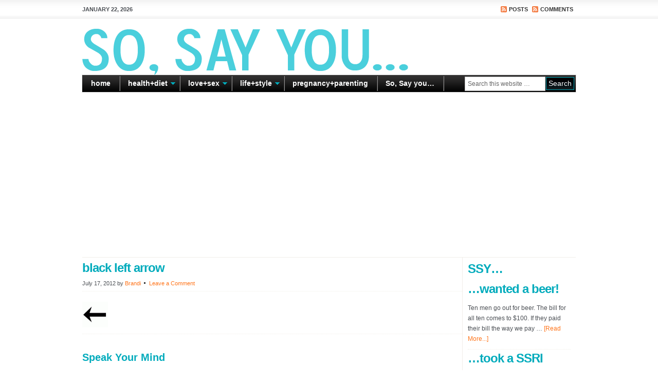

--- FILE ---
content_type: text/html; charset=UTF-8
request_url: http://www.sosayyou.com/wedding-on-a-budget/black-left-arrow/
body_size: 39430
content:
<!DOCTYPE html PUBLIC "-//W3C//DTD XHTML 1.0 Transitional//EN" "http://www.w3.org/TR/xhtml1/DTD/xhtml1-transitional.dtd">
<html xmlns="http://www.w3.org/1999/xhtml" lang="en-US" xml:lang="en-US">
<head profile="http://gmpg.org/xfn/11">
<meta http-equiv="Content-Type" content="text/html; charset=UTF-8" />
	<meta name='robots' content='index, follow, max-image-preview:large, max-snippet:-1, max-video-preview:-1' />

	<!-- This site is optimized with the Yoast SEO plugin v26.7 - https://yoast.com/wordpress/plugins/seo/ -->
	<title>black left arrow - So Say You</title>
	<link rel="canonical" href="http://www.sosayyou.com/wedding-on-a-budget/black-left-arrow/" />
	<meta property="og:locale" content="en_US" />
	<meta property="og:type" content="article" />
	<meta property="og:title" content="black left arrow - So Say You" />
	<meta property="og:url" content="http://www.sosayyou.com/wedding-on-a-budget/black-left-arrow/" />
	<meta property="og:site_name" content="So Say You" />
	<meta property="article:publisher" content="https://www.facebook.com/SoSayYou" />
	<meta property="og:image" content="http://www.sosayyou.com/wedding-on-a-budget/black-left-arrow" />
	<meta property="og:image:width" content="50" />
	<meta property="og:image:height" content="50" />
	<meta property="og:image:type" content="image/gif" />
	<meta name="twitter:card" content="summary_large_image" />
	<meta name="twitter:site" content="@So_Say_You" />
	<script type="application/ld+json" class="yoast-schema-graph">{"@context":"https://schema.org","@graph":[{"@type":"WebPage","@id":"http://www.sosayyou.com/wedding-on-a-budget/black-left-arrow/","url":"http://www.sosayyou.com/wedding-on-a-budget/black-left-arrow/","name":"black left arrow - So Say You","isPartOf":{"@id":"https://www.sosayyou.com/#website"},"primaryImageOfPage":{"@id":"http://www.sosayyou.com/wedding-on-a-budget/black-left-arrow/#primaryimage"},"image":{"@id":"http://www.sosayyou.com/wedding-on-a-budget/black-left-arrow/#primaryimage"},"thumbnailUrl":"http://www.sosayyou.com/wp-content/uploads/2012/07/black-left-arrow-e1342555033682.gif","datePublished":"2012-07-17T19:56:19+00:00","breadcrumb":{"@id":"http://www.sosayyou.com/wedding-on-a-budget/black-left-arrow/#breadcrumb"},"inLanguage":"en-US","potentialAction":[{"@type":"ReadAction","target":["http://www.sosayyou.com/wedding-on-a-budget/black-left-arrow/"]}]},{"@type":"ImageObject","inLanguage":"en-US","@id":"http://www.sosayyou.com/wedding-on-a-budget/black-left-arrow/#primaryimage","url":"http://www.sosayyou.com/wp-content/uploads/2012/07/black-left-arrow-e1342555033682.gif","contentUrl":"http://www.sosayyou.com/wp-content/uploads/2012/07/black-left-arrow-e1342555033682.gif","width":"50","height":"50"},{"@type":"BreadcrumbList","@id":"http://www.sosayyou.com/wedding-on-a-budget/black-left-arrow/#breadcrumb","itemListElement":[{"@type":"ListItem","position":1,"name":"Home","item":"https://www.sosayyou.com/"},{"@type":"ListItem","position":2,"name":"Make your wedding day fabulous on a budget","item":"http://www.sosayyou.com/wedding-on-a-budget/"},{"@type":"ListItem","position":3,"name":"black left arrow"}]},{"@type":"WebSite","@id":"https://www.sosayyou.com/#website","url":"https://www.sosayyou.com/","name":"So Say You","description":"Decisions women make every day","potentialAction":[{"@type":"SearchAction","target":{"@type":"EntryPoint","urlTemplate":"https://www.sosayyou.com/?s={search_term_string}"},"query-input":{"@type":"PropertyValueSpecification","valueRequired":true,"valueName":"search_term_string"}}],"inLanguage":"en-US"}]}</script>
	<!-- / Yoast SEO plugin. -->


<link rel='dns-prefetch' href='//pagead2.googlesyndication.com' />
<link rel="alternate" type="application/rss+xml" title="So Say You &raquo; Feed" href="http://www.sosayyou.com/feed/" />
<link rel="alternate" type="application/rss+xml" title="So Say You &raquo; Comments Feed" href="http://www.sosayyou.com/comments/feed/" />
<link rel="alternate" type="application/rss+xml" title="So Say You &raquo; black left arrow Comments Feed" href="http://www.sosayyou.com/wedding-on-a-budget/black-left-arrow/feed/" />
<link rel="alternate" title="oEmbed (JSON)" type="application/json+oembed" href="http://www.sosayyou.com/wp-json/oembed/1.0/embed?url=http%3A%2F%2Fwww.sosayyou.com%2Fwedding-on-a-budget%2Fblack-left-arrow%2F" />
<link rel="alternate" title="oEmbed (XML)" type="text/xml+oembed" href="http://www.sosayyou.com/wp-json/oembed/1.0/embed?url=http%3A%2F%2Fwww.sosayyou.com%2Fwedding-on-a-budget%2Fblack-left-arrow%2F&#038;format=xml" />

<!-- Shareaholic Content Tags -->
<meta name='shareaholic:site_name' content='So Say You' />
<meta name='shareaholic:language' content='en-US' />
<meta name='shareaholic:url' content='http://www.sosayyou.com/wedding-on-a-budget/black-left-arrow/' />
<meta name='shareaholic:keywords' content='life+style' />
<meta name='shareaholic:article_published_time' content='2012-07-17T19:56:19+00:00' />
<meta name='shareaholic:article_modified_time' content='2025-11-30T18:12:12+00:00' />
<meta name='shareaholic:shareable_page' content='true' />
<meta name='shareaholic:article_visibility' content='private' />
<meta name='shareaholic:article_author_name' content='Brandi' />
<meta name='shareaholic:wp_version' content='6.0.0.3' />

<!-- Shareaholic Content Tags End -->
<style id='wp-img-auto-sizes-contain-inline-css' type='text/css'>
img:is([sizes=auto i],[sizes^="auto," i]){contain-intrinsic-size:3000px 1500px}
/*# sourceURL=wp-img-auto-sizes-contain-inline-css */
</style>
<link rel='stylesheet' id='elle-theme-by-northbound-design-css' href='http://www.sosayyou.com/wp-content/themes/elle/style.css?ver=1.1' type='text/css' media='all' />
<style id='wp-emoji-styles-inline-css' type='text/css'>

	img.wp-smiley, img.emoji {
		display: inline !important;
		border: none !important;
		box-shadow: none !important;
		height: 1em !important;
		width: 1em !important;
		margin: 0 0.07em !important;
		vertical-align: -0.1em !important;
		background: none !important;
		padding: 0 !important;
	}
/*# sourceURL=wp-emoji-styles-inline-css */
</style>
<style id='wp-block-library-inline-css' type='text/css'>
:root{--wp-block-synced-color:#7a00df;--wp-block-synced-color--rgb:122,0,223;--wp-bound-block-color:var(--wp-block-synced-color);--wp-editor-canvas-background:#ddd;--wp-admin-theme-color:#007cba;--wp-admin-theme-color--rgb:0,124,186;--wp-admin-theme-color-darker-10:#006ba1;--wp-admin-theme-color-darker-10--rgb:0,107,160.5;--wp-admin-theme-color-darker-20:#005a87;--wp-admin-theme-color-darker-20--rgb:0,90,135;--wp-admin-border-width-focus:2px}@media (min-resolution:192dpi){:root{--wp-admin-border-width-focus:1.5px}}.wp-element-button{cursor:pointer}:root .has-very-light-gray-background-color{background-color:#eee}:root .has-very-dark-gray-background-color{background-color:#313131}:root .has-very-light-gray-color{color:#eee}:root .has-very-dark-gray-color{color:#313131}:root .has-vivid-green-cyan-to-vivid-cyan-blue-gradient-background{background:linear-gradient(135deg,#00d084,#0693e3)}:root .has-purple-crush-gradient-background{background:linear-gradient(135deg,#34e2e4,#4721fb 50%,#ab1dfe)}:root .has-hazy-dawn-gradient-background{background:linear-gradient(135deg,#faaca8,#dad0ec)}:root .has-subdued-olive-gradient-background{background:linear-gradient(135deg,#fafae1,#67a671)}:root .has-atomic-cream-gradient-background{background:linear-gradient(135deg,#fdd79a,#004a59)}:root .has-nightshade-gradient-background{background:linear-gradient(135deg,#330968,#31cdcf)}:root .has-midnight-gradient-background{background:linear-gradient(135deg,#020381,#2874fc)}:root{--wp--preset--font-size--normal:16px;--wp--preset--font-size--huge:42px}.has-regular-font-size{font-size:1em}.has-larger-font-size{font-size:2.625em}.has-normal-font-size{font-size:var(--wp--preset--font-size--normal)}.has-huge-font-size{font-size:var(--wp--preset--font-size--huge)}.has-text-align-center{text-align:center}.has-text-align-left{text-align:left}.has-text-align-right{text-align:right}.has-fit-text{white-space:nowrap!important}#end-resizable-editor-section{display:none}.aligncenter{clear:both}.items-justified-left{justify-content:flex-start}.items-justified-center{justify-content:center}.items-justified-right{justify-content:flex-end}.items-justified-space-between{justify-content:space-between}.screen-reader-text{border:0;clip-path:inset(50%);height:1px;margin:-1px;overflow:hidden;padding:0;position:absolute;width:1px;word-wrap:normal!important}.screen-reader-text:focus{background-color:#ddd;clip-path:none;color:#444;display:block;font-size:1em;height:auto;left:5px;line-height:normal;padding:15px 23px 14px;text-decoration:none;top:5px;width:auto;z-index:100000}html :where(.has-border-color){border-style:solid}html :where([style*=border-top-color]){border-top-style:solid}html :where([style*=border-right-color]){border-right-style:solid}html :where([style*=border-bottom-color]){border-bottom-style:solid}html :where([style*=border-left-color]){border-left-style:solid}html :where([style*=border-width]){border-style:solid}html :where([style*=border-top-width]){border-top-style:solid}html :where([style*=border-right-width]){border-right-style:solid}html :where([style*=border-bottom-width]){border-bottom-style:solid}html :where([style*=border-left-width]){border-left-style:solid}html :where(img[class*=wp-image-]){height:auto;max-width:100%}:where(figure){margin:0 0 1em}html :where(.is-position-sticky){--wp-admin--admin-bar--position-offset:var(--wp-admin--admin-bar--height,0px)}@media screen and (max-width:600px){html :where(.is-position-sticky){--wp-admin--admin-bar--position-offset:0px}}

/*# sourceURL=wp-block-library-inline-css */
</style><style id='global-styles-inline-css' type='text/css'>
:root{--wp--preset--aspect-ratio--square: 1;--wp--preset--aspect-ratio--4-3: 4/3;--wp--preset--aspect-ratio--3-4: 3/4;--wp--preset--aspect-ratio--3-2: 3/2;--wp--preset--aspect-ratio--2-3: 2/3;--wp--preset--aspect-ratio--16-9: 16/9;--wp--preset--aspect-ratio--9-16: 9/16;--wp--preset--color--black: #000000;--wp--preset--color--cyan-bluish-gray: #abb8c3;--wp--preset--color--white: #ffffff;--wp--preset--color--pale-pink: #f78da7;--wp--preset--color--vivid-red: #cf2e2e;--wp--preset--color--luminous-vivid-orange: #ff6900;--wp--preset--color--luminous-vivid-amber: #fcb900;--wp--preset--color--light-green-cyan: #7bdcb5;--wp--preset--color--vivid-green-cyan: #00d084;--wp--preset--color--pale-cyan-blue: #8ed1fc;--wp--preset--color--vivid-cyan-blue: #0693e3;--wp--preset--color--vivid-purple: #9b51e0;--wp--preset--gradient--vivid-cyan-blue-to-vivid-purple: linear-gradient(135deg,rgb(6,147,227) 0%,rgb(155,81,224) 100%);--wp--preset--gradient--light-green-cyan-to-vivid-green-cyan: linear-gradient(135deg,rgb(122,220,180) 0%,rgb(0,208,130) 100%);--wp--preset--gradient--luminous-vivid-amber-to-luminous-vivid-orange: linear-gradient(135deg,rgb(252,185,0) 0%,rgb(255,105,0) 100%);--wp--preset--gradient--luminous-vivid-orange-to-vivid-red: linear-gradient(135deg,rgb(255,105,0) 0%,rgb(207,46,46) 100%);--wp--preset--gradient--very-light-gray-to-cyan-bluish-gray: linear-gradient(135deg,rgb(238,238,238) 0%,rgb(169,184,195) 100%);--wp--preset--gradient--cool-to-warm-spectrum: linear-gradient(135deg,rgb(74,234,220) 0%,rgb(151,120,209) 20%,rgb(207,42,186) 40%,rgb(238,44,130) 60%,rgb(251,105,98) 80%,rgb(254,248,76) 100%);--wp--preset--gradient--blush-light-purple: linear-gradient(135deg,rgb(255,206,236) 0%,rgb(152,150,240) 100%);--wp--preset--gradient--blush-bordeaux: linear-gradient(135deg,rgb(254,205,165) 0%,rgb(254,45,45) 50%,rgb(107,0,62) 100%);--wp--preset--gradient--luminous-dusk: linear-gradient(135deg,rgb(255,203,112) 0%,rgb(199,81,192) 50%,rgb(65,88,208) 100%);--wp--preset--gradient--pale-ocean: linear-gradient(135deg,rgb(255,245,203) 0%,rgb(182,227,212) 50%,rgb(51,167,181) 100%);--wp--preset--gradient--electric-grass: linear-gradient(135deg,rgb(202,248,128) 0%,rgb(113,206,126) 100%);--wp--preset--gradient--midnight: linear-gradient(135deg,rgb(2,3,129) 0%,rgb(40,116,252) 100%);--wp--preset--font-size--small: 13px;--wp--preset--font-size--medium: 20px;--wp--preset--font-size--large: 36px;--wp--preset--font-size--x-large: 42px;--wp--preset--spacing--20: 0.44rem;--wp--preset--spacing--30: 0.67rem;--wp--preset--spacing--40: 1rem;--wp--preset--spacing--50: 1.5rem;--wp--preset--spacing--60: 2.25rem;--wp--preset--spacing--70: 3.38rem;--wp--preset--spacing--80: 5.06rem;--wp--preset--shadow--natural: 6px 6px 9px rgba(0, 0, 0, 0.2);--wp--preset--shadow--deep: 12px 12px 50px rgba(0, 0, 0, 0.4);--wp--preset--shadow--sharp: 6px 6px 0px rgba(0, 0, 0, 0.2);--wp--preset--shadow--outlined: 6px 6px 0px -3px rgb(255, 255, 255), 6px 6px rgb(0, 0, 0);--wp--preset--shadow--crisp: 6px 6px 0px rgb(0, 0, 0);}:where(.is-layout-flex){gap: 0.5em;}:where(.is-layout-grid){gap: 0.5em;}body .is-layout-flex{display: flex;}.is-layout-flex{flex-wrap: wrap;align-items: center;}.is-layout-flex > :is(*, div){margin: 0;}body .is-layout-grid{display: grid;}.is-layout-grid > :is(*, div){margin: 0;}:where(.wp-block-columns.is-layout-flex){gap: 2em;}:where(.wp-block-columns.is-layout-grid){gap: 2em;}:where(.wp-block-post-template.is-layout-flex){gap: 1.25em;}:where(.wp-block-post-template.is-layout-grid){gap: 1.25em;}.has-black-color{color: var(--wp--preset--color--black) !important;}.has-cyan-bluish-gray-color{color: var(--wp--preset--color--cyan-bluish-gray) !important;}.has-white-color{color: var(--wp--preset--color--white) !important;}.has-pale-pink-color{color: var(--wp--preset--color--pale-pink) !important;}.has-vivid-red-color{color: var(--wp--preset--color--vivid-red) !important;}.has-luminous-vivid-orange-color{color: var(--wp--preset--color--luminous-vivid-orange) !important;}.has-luminous-vivid-amber-color{color: var(--wp--preset--color--luminous-vivid-amber) !important;}.has-light-green-cyan-color{color: var(--wp--preset--color--light-green-cyan) !important;}.has-vivid-green-cyan-color{color: var(--wp--preset--color--vivid-green-cyan) !important;}.has-pale-cyan-blue-color{color: var(--wp--preset--color--pale-cyan-blue) !important;}.has-vivid-cyan-blue-color{color: var(--wp--preset--color--vivid-cyan-blue) !important;}.has-vivid-purple-color{color: var(--wp--preset--color--vivid-purple) !important;}.has-black-background-color{background-color: var(--wp--preset--color--black) !important;}.has-cyan-bluish-gray-background-color{background-color: var(--wp--preset--color--cyan-bluish-gray) !important;}.has-white-background-color{background-color: var(--wp--preset--color--white) !important;}.has-pale-pink-background-color{background-color: var(--wp--preset--color--pale-pink) !important;}.has-vivid-red-background-color{background-color: var(--wp--preset--color--vivid-red) !important;}.has-luminous-vivid-orange-background-color{background-color: var(--wp--preset--color--luminous-vivid-orange) !important;}.has-luminous-vivid-amber-background-color{background-color: var(--wp--preset--color--luminous-vivid-amber) !important;}.has-light-green-cyan-background-color{background-color: var(--wp--preset--color--light-green-cyan) !important;}.has-vivid-green-cyan-background-color{background-color: var(--wp--preset--color--vivid-green-cyan) !important;}.has-pale-cyan-blue-background-color{background-color: var(--wp--preset--color--pale-cyan-blue) !important;}.has-vivid-cyan-blue-background-color{background-color: var(--wp--preset--color--vivid-cyan-blue) !important;}.has-vivid-purple-background-color{background-color: var(--wp--preset--color--vivid-purple) !important;}.has-black-border-color{border-color: var(--wp--preset--color--black) !important;}.has-cyan-bluish-gray-border-color{border-color: var(--wp--preset--color--cyan-bluish-gray) !important;}.has-white-border-color{border-color: var(--wp--preset--color--white) !important;}.has-pale-pink-border-color{border-color: var(--wp--preset--color--pale-pink) !important;}.has-vivid-red-border-color{border-color: var(--wp--preset--color--vivid-red) !important;}.has-luminous-vivid-orange-border-color{border-color: var(--wp--preset--color--luminous-vivid-orange) !important;}.has-luminous-vivid-amber-border-color{border-color: var(--wp--preset--color--luminous-vivid-amber) !important;}.has-light-green-cyan-border-color{border-color: var(--wp--preset--color--light-green-cyan) !important;}.has-vivid-green-cyan-border-color{border-color: var(--wp--preset--color--vivid-green-cyan) !important;}.has-pale-cyan-blue-border-color{border-color: var(--wp--preset--color--pale-cyan-blue) !important;}.has-vivid-cyan-blue-border-color{border-color: var(--wp--preset--color--vivid-cyan-blue) !important;}.has-vivid-purple-border-color{border-color: var(--wp--preset--color--vivid-purple) !important;}.has-vivid-cyan-blue-to-vivid-purple-gradient-background{background: var(--wp--preset--gradient--vivid-cyan-blue-to-vivid-purple) !important;}.has-light-green-cyan-to-vivid-green-cyan-gradient-background{background: var(--wp--preset--gradient--light-green-cyan-to-vivid-green-cyan) !important;}.has-luminous-vivid-amber-to-luminous-vivid-orange-gradient-background{background: var(--wp--preset--gradient--luminous-vivid-amber-to-luminous-vivid-orange) !important;}.has-luminous-vivid-orange-to-vivid-red-gradient-background{background: var(--wp--preset--gradient--luminous-vivid-orange-to-vivid-red) !important;}.has-very-light-gray-to-cyan-bluish-gray-gradient-background{background: var(--wp--preset--gradient--very-light-gray-to-cyan-bluish-gray) !important;}.has-cool-to-warm-spectrum-gradient-background{background: var(--wp--preset--gradient--cool-to-warm-spectrum) !important;}.has-blush-light-purple-gradient-background{background: var(--wp--preset--gradient--blush-light-purple) !important;}.has-blush-bordeaux-gradient-background{background: var(--wp--preset--gradient--blush-bordeaux) !important;}.has-luminous-dusk-gradient-background{background: var(--wp--preset--gradient--luminous-dusk) !important;}.has-pale-ocean-gradient-background{background: var(--wp--preset--gradient--pale-ocean) !important;}.has-electric-grass-gradient-background{background: var(--wp--preset--gradient--electric-grass) !important;}.has-midnight-gradient-background{background: var(--wp--preset--gradient--midnight) !important;}.has-small-font-size{font-size: var(--wp--preset--font-size--small) !important;}.has-medium-font-size{font-size: var(--wp--preset--font-size--medium) !important;}.has-large-font-size{font-size: var(--wp--preset--font-size--large) !important;}.has-x-large-font-size{font-size: var(--wp--preset--font-size--x-large) !important;}
/*# sourceURL=global-styles-inline-css */
</style>

<style id='classic-theme-styles-inline-css' type='text/css'>
/*! This file is auto-generated */
.wp-block-button__link{color:#fff;background-color:#32373c;border-radius:9999px;box-shadow:none;text-decoration:none;padding:calc(.667em + 2px) calc(1.333em + 2px);font-size:1.125em}.wp-block-file__button{background:#32373c;color:#fff;text-decoration:none}
/*# sourceURL=/wp-includes/css/classic-themes.min.css */
</style>
<link rel='stylesheet' id='titan-adminbar-styles-css' href='http://www.sosayyou.com/wp-content/plugins/anti-spam/assets/css/admin-bar.css?ver=7.4.0' type='text/css' media='all' />
<link rel='stylesheet' id='ss-slider-css-css' href='http://www.sosayyou.com/wp-content/plugins/sugar-slider/includes/ss-styles.css?ver=6.9' type='text/css' media='all' />
<script type="text/javascript" src="http://www.sosayyou.com/wp-includes/js/jquery/jquery.min.js?ver=3.7.1" id="jquery-core-js"></script>
<script type="text/javascript" src="http://www.sosayyou.com/wp-includes/js/jquery/jquery-migrate.min.js?ver=3.4.1" id="jquery-migrate-js"></script>
<script type="text/javascript" src="http://www.sosayyou.com/wp-content/plugins/sugar-slider/includes/js/jquery.sexyslider.js?ver=6.9" id="sexySlider-js"></script>
<script type="text/javascript" src="http://www.sosayyou.com/wp-content/plugins/sugar-slider/includes/js/slidedeck.jquery.lite.js?ver=6.9" id="slideDeck-js"></script>
<script type="text/javascript" async src="https://pagead2.googlesyndication.com/pagead/js/adsbygoogle.js?async=true&amp;ver=2.10.1" id="genesis_adsense-js"></script>
<script type="text/javascript" id="genesis_adsense-js-after">
/* <![CDATA[ */
(adsbygoogle = window.adsbygoogle || []).push({google_ad_client: "ca-pub-9327075527910502", enable_page_level_ads: true, tag_partner: "genesis"});
//# sourceURL=genesis_adsense-js-after
/* ]]> */
</script>
<link rel="https://api.w.org/" href="http://www.sosayyou.com/wp-json/" /><link rel="alternate" title="JSON" type="application/json" href="http://www.sosayyou.com/wp-json/wp/v2/media/1169" /><link rel="EditURI" type="application/rsd+xml" title="RSD" href="http://www.sosayyou.com/xmlrpc.php?rsd" />
<meta name="generator" content="WordPress 6.9" />
<link rel='shortlink' href='http://www.sosayyou.com/?p=1169' />
<style type="text/css">
			/* Sugar Slider Custom CSS */
			
		</style>
		<link rel="icon" href="http://www.sosayyou.com/wp-content/themes/elle/images/favicon.ico" />
<meta name="google-site-verification" content="77Fof0E4SO16jHmU_hejFvr5UPpEWtlhBZJqZ_C71Pc" /></head>
<body class="attachment wp-singular attachment-template-default single single-attachment postid-1169 attachmentid-1169 attachment-gif wp-theme-genesis wp-child-theme-elle header-image header-full-width content-sidebar"><div id="wrap"><div id="topnav">
	<div class="topnav-left">
		<p>January 22, 2026</p>
	</div><!-- end .topnav-left -->
	<div class="topnav-right">
		<p>
			<a class="rss-topnav" rel="nofollow" href="http://www.sosayyou.com/feed/rss/">Posts</a>
			<a class="rss-topnav" rel="nofollow" href="http://www.sosayyou.com/comments/feed/">Comments</a>
		</p>
	</div><!-- end .topnav-right -->
</div><!-- end #topnav --><div id="header"><div class="wrap"><div id="title-area"><p id="title"><a href="http://www.sosayyou.com/">So Say You</a></p><p id="description">Decisions women make every day</p></div></div></div><div id="nav"><div class="wrap"><ul id="menu-main-menu" class="menu genesis-nav-menu menu-primary js-superfish"><li id="menu-item-8" class="menu-item menu-item-type-custom menu-item-object-custom menu-item-8"><a href="/">home</a></li>
<li id="menu-item-1438" class="menu-item menu-item-type-taxonomy menu-item-object-category menu-item-has-children menu-item-1438"><a href="http://www.sosayyou.com/category/healthdiet/">health+diet</a>
<ul class="sub-menu">
	<li id="menu-item-910" class="menu-item menu-item-type-taxonomy menu-item-object-category menu-item-910"><a href="http://www.sosayyou.com/category/healthdiet/best-bodies/">Best Bodies</a></li>
	<li id="menu-item-1439" class="menu-item menu-item-type-taxonomy menu-item-object-category menu-item-1439"><a href="http://www.sosayyou.com/category/healthdiet/eating-right/">Eating Right</a></li>
	<li id="menu-item-204" class="menu-item menu-item-type-post_type menu-item-object-page menu-item-204"><a href="http://www.sosayyou.com/health-and-diet/tips-and-tricks/">Tips and Tricks</a></li>
</ul>
</li>
<li id="menu-item-291" class="menu-item menu-item-type-post_type menu-item-object-page menu-item-has-children menu-item-291"><a href="http://www.sosayyou.com/dating-marriage-romance-breakups-in-the-bedroom/">love+sex</a>
<ul class="sub-menu">
	<li id="menu-item-656" class="menu-item menu-item-type-taxonomy menu-item-object-category menu-item-656"><a href="http://www.sosayyou.com/category/lovesex/dating/">Dating</a></li>
	<li id="menu-item-658" class="menu-item menu-item-type-taxonomy menu-item-object-category menu-item-658"><a href="http://www.sosayyou.com/category/lovesex/marriage/">Marriage</a></li>
	<li id="menu-item-655" class="menu-item menu-item-type-taxonomy menu-item-object-category menu-item-655"><a href="http://www.sosayyou.com/category/lovesex/breakups/">Breakups</a></li>
	<li id="menu-item-657" class="menu-item menu-item-type-taxonomy menu-item-object-category menu-item-657"><a href="http://www.sosayyou.com/category/lovesex/in-the-bedroom/">In the bedroom</a></li>
</ul>
</li>
<li id="menu-item-302" class="menu-item menu-item-type-post_type menu-item-object-page menu-item-has-children menu-item-302"><a href="http://www.sosayyou.com/stylebeautytrendingdecor/">life+style</a>
<ul class="sub-menu">
	<li id="menu-item-2641" class="menu-item menu-item-type-taxonomy menu-item-object-category menu-item-has-children menu-item-2641"><a href="http://www.sosayyou.com/category/lifestyle/trending-now/">Trending Now</a>
	<ul class="sub-menu">
		<li id="menu-item-2715" class="menu-item menu-item-type-taxonomy menu-item-object-category menu-item-2715"><a href="http://www.sosayyou.com/category/ssycards/">So, say you Cards</a></li>
	</ul>
</li>
	<li id="menu-item-653" class="menu-item menu-item-type-taxonomy menu-item-object-category menu-item-653"><a href="http://www.sosayyou.com/category/lifestyle/beauty/">Beauty</a></li>
	<li id="menu-item-630" class="menu-item menu-item-type-taxonomy menu-item-object-category menu-item-630"><a href="http://www.sosayyou.com/category/lifestyle/looks-for-less/">Looks for less</a></li>
	<li id="menu-item-609" class="menu-item menu-item-type-taxonomy menu-item-object-category menu-item-609"><a href="http://www.sosayyou.com/category/lifestyle/diyhow-to/">diy+how to</a></li>
	<li id="menu-item-654" class="menu-item menu-item-type-taxonomy menu-item-object-category menu-item-654"><a href="http://www.sosayyou.com/category/lifestyle/decor/">Decor</a></li>
</ul>
</li>
<li id="menu-item-924" class="menu-item menu-item-type-taxonomy menu-item-object-category menu-item-924"><a href="http://www.sosayyou.com/category/pregnancyparenting/">pregnancy+parenting</a></li>
<li id="menu-item-558" class="menu-item menu-item-type-taxonomy menu-item-object-category menu-item-558"><a href="http://www.sosayyou.com/category/so-say-you/">So, Say you&#8230;</a></li>
<li class="right search"><form method="get" class="searchform search-form" action="http://www.sosayyou.com/" role="search" ><input type="text" value="Search this website &#x02026;" name="s" class="s search-input" onfocus="if ('Search this website &#x2026;' === this.value) {this.value = '';}" onblur="if ('' === this.value) {this.value = 'Search this website &#x2026;';}" /><input type="submit" class="searchsubmit search-submit" value="Search" /></form></li></ul></div></div><div id="inner"><div id="content-sidebar-wrap"><div id="content" class="hfeed"><div class="post-1169 attachment type-attachment status-inherit hentry entry"><h1 class="entry-title">black left arrow</h1>
<div class="post-info"><span class="date published time" title="2012-07-17T14:56:19-05:00">July 17, 2012</span>  by <span class="author vcard"><span class="fn"><a href="http://www.sosayyou.com/author/brandi/" rel="author">Brandi</a></span></span> <span class="post-comments"><a href="http://www.sosayyou.com/wedding-on-a-budget/black-left-arrow/#respond">Leave a Comment</a></span> </div><div class="entry-content"><p class="attachment"><a href='http://www.sosayyou.com/wp-content/uploads/2012/07/black-left-arrow-e1342555033682.gif'><img decoding="async" width="50" height="50" src="http://www.sosayyou.com/wp-content/uploads/2012/07/black-left-arrow-e1342555033682.gif" class="attachment-medium size-medium" alt="" /></a></p>
</div><div class="post-meta"> </div></div>	<div id="respond" class="comment-respond">
		<h3 id="reply-title" class="comment-reply-title">Speak Your Mind <small><a rel="nofollow" id="cancel-comment-reply-link" href="/wedding-on-a-budget/black-left-arrow/#respond" style="display:none;">Cancel reply</a></small></h3><form action="http://www.sosayyou.com/wp-comments-post.php" method="post" id="commentform" class="comment-form"><p class="comment-form-comment"><textarea id="comment" name="comment" cols="45" rows="8" tabindex="4" aria-required="true"></textarea></p><p class="comment-form-author"><input id="author" name="author" type="text" value="" size="30" tabindex="1" aria-required="true" /><label for="author">Name</label> <span class="required">*</span></p>
<p class="comment-form-email"><input id="email" name="email" type="text" value="" size="30" tabindex="2" aria-required="true" /><label for="email">Email</label> <span class="required">*</span></p>
<p class="comment-form-url"><input id="url" name="url" type="text" value="" size="30" tabindex="3" /><label for="url">Website</label></p>
<p class="form-submit"><input name="submit" type="submit" id="submit" class="submit" value="Post Comment" /> <input type='hidden' name='comment_post_ID' value='1169' id='comment_post_ID' />
<input type='hidden' name='comment_parent' id='comment_parent' value='0' />
</p><!-- Anti-spam plugin wordpress.org/plugins/anti-spam/ --><div class="wantispam-required-fields"><input type="hidden" name="wantispam_t" class="wantispam-control wantispam-control-t" value="1769075340" /><div class="wantispam-group wantispam-group-q" style="clear: both;">
					<label>Current ye@r <span class="required">*</span></label>
					<input type="hidden" name="wantispam_a" class="wantispam-control wantispam-control-a" value="2026" />
					<input type="text" name="wantispam_q" class="wantispam-control wantispam-control-q" value="7.4.0" autocomplete="off" />
				  </div>
<div class="wantispam-group wantispam-group-e" style="display: none;">
					<label>Leave this field empty</label>
					<input type="text" name="wantispam_e_email_url_website" class="wantispam-control wantispam-control-e" value="" autocomplete="off" />
				  </div>
</div><!--\End Anti-spam plugin --></form>	</div><!-- #respond -->
	</div><div id="sidebar" class="sidebar widget-area"><div id="featured-post-12" class="widget featured-content featuredpost"><div class="widget-wrap"><h4 class="widget-title widgettitle">SSY&#8230;</h4>
<div class="post-3882 post type-post status-publish format-standard hentry category-so-say-you entry"><h2 class="entry-title"><a href="http://www.sosayyou.com/wanted-a-beer/">&#8230;wanted a beer!</a></h2><p>Ten men go out for beer. The bill for all ten comes to $100. If they paid their bill the way we pay &#x02026; <a href="http://www.sosayyou.com/wanted-a-beer/" class="more-link">[Read More...]</a></p></div><div class="post-3876 post type-post status-publish format-standard has-post-thumbnail hentry category-so-say-you entry"><h2 class="entry-title"><a href="http://www.sosayyou.com/took-a-ssri/">&#8230;took a SSRI</a></h2><p>SSRI Antidepressants Caused the Newtown Mass Shooting



MAY 14, 2025 - On December 14, 2012, a mass &#x02026; <a href="http://www.sosayyou.com/took-a-ssri/" class="more-link">[Read More...]</a></p></div><div class="post-3873 post type-post status-publish format-standard hentry category-so-say-you entry"><h2 class="entry-title"><a href="http://www.sosayyou.com/were-right-but-wrong/">&#8230;were Right but Wrong</a></h2><p>Right is Wrong 2024 Style



If a guy pretends to be a woman, you're required to pretend with &#x02026; <a href="http://www.sosayyou.com/were-right-but-wrong/" class="more-link">[Read More...]</a></p></div><div class="post-3869 post type-post status-publish format-standard hentry category-so-say-you entry"><h2 class="entry-title"><a href="http://www.sosayyou.com/wanted-to-keep-your-man/">&#8230;wanted to keep your man</a></h2><p>Every wife should tell her husband some version of this…







“One of my jobs as your wife is to &#x02026; <a href="http://www.sosayyou.com/wanted-to-keep-your-man/" class="more-link">[Read More...]</a></p></div><div class="post-3856 post type-post status-publish format-standard hentry category-so-say-you entry"><h2 class="entry-title"><a href="http://www.sosayyou.com/needed-an-ism/">&#8230;needed an &#8220;ism&#8221;</a></h2><p>Christians need an "ism", like the Jews have.  Christian hate crimes are getting worse and worse. &#x02026; <a href="http://www.sosayyou.com/needed-an-ism/" class="more-link">[Read More...]</a></p></div><div class="post-3853 post type-post status-publish format-standard hentry category-so-say-you entry"><h2 class="entry-title"><a href="http://www.sosayyou.com/lost-trust/">&#8230;lost trust.</a></h2><p>The current “media”—loosely defined as the old major newspapers like the&nbsp;New York &#x02026; <a href="http://www.sosayyou.com/lost-trust/" class="more-link">[Read More...]</a></p></div><div class="post-3850 post type-post status-publish format-standard hentry category-so-say-you entry"><h2 class="entry-title"><a href="http://www.sosayyou.com/defined-democracy/">…defined Democracy.</a></h2><p>We hear a lot these days from the politicians about conservative and liberty minded ideals being a &#x02026; <a href="http://www.sosayyou.com/defined-democracy/" class="more-link">[Read More...]</a></p></div><div class="post-3845 post type-post status-publish format-standard hentry category-so-say-you entry"><h2 class="entry-title"><a href="http://www.sosayyou.com/do-a-reset/">&#8230;do a Reset</a></h2><p>October 2022: Various Fed presidents are repeatedly saying the central bank is going to continue &#x02026; <a href="http://www.sosayyou.com/do-a-reset/" class="more-link">[Read More...]</a></p></div><div class="post-3842 post type-post status-publish format-standard hentry category-so-say-you entry"><h2 class="entry-title"><a href="http://www.sosayyou.com/knew-wwiii-started/">&#8230;knew WWIII started</a></h2><p>The third world war has begun, but for now it is still only in the very early &#x02026; <a href="http://www.sosayyou.com/knew-wwiii-started/" class="more-link">[Read More...]</a></p></div></div></div>
</div></div></div><div id="footer" class="footer"><div class="wrap"><div class="gototop"><p><a href="#wrap" rel="nofollow">Return to top of page</a></p></div><div class="creds"><p>Copyright &#x000A9;&nbsp;2026  on <a href="https://my.studiopress.com/themes/genesis/">Genesis Framework</a> &middot; <a href="https://wordpress.org/">WordPress</a> &middot; <a rel="nofollow" href="http://www.sosayyou.com/wp-login.php">Log in</a></p></div></div></div></div><script type="speculationrules">
{"prefetch":[{"source":"document","where":{"and":[{"href_matches":"/*"},{"not":{"href_matches":["/wp-*.php","/wp-admin/*","/wp-content/uploads/*","/wp-content/*","/wp-content/plugins/*","/wp-content/themes/elle/*","/wp-content/themes/genesis/*","/*\\?(.+)"]}},{"not":{"selector_matches":"a[rel~=\"nofollow\"]"}},{"not":{"selector_matches":".no-prefetch, .no-prefetch a"}}]},"eagerness":"conservative"}]}
</script>
<script type="text/javascript">

  var _gaq = _gaq || [];
  _gaq.push(['_setAccount', 'UA-3570230-14']);
  _gaq.push(['_trackPageview']);

  (function() {
    var ga = document.createElement('script'); ga.type = 'text/javascript'; ga.async = true;
    ga.src = ('https:' == document.location.protocol ? 'https://ssl' : 'http://www') + '.google-analytics.com/ga.js';
    var s = document.getElementsByTagName('script')[0]; s.parentNode.insertBefore(ga, s);
  })();

</script>

<script src="https://s3-us-west-1.amazonaws.com/truztanalytics/truztanalytics.js?nrmAnalyticsCode=hqu7h2rma0"></script><script type="text/javascript" src="http://www.sosayyou.com/wp-content/plugins/anti-spam/assets/js/anti-spam.js?ver=7.4.0" id="anti-spam-script-js"></script>
<script type="text/javascript" src="http://www.sosayyou.com/wp-includes/js/comment-reply.min.js?ver=6.9" id="comment-reply-js" async="async" data-wp-strategy="async" fetchpriority="low"></script>
<script type="text/javascript" src="http://www.sosayyou.com/wp-includes/js/hoverIntent.min.js?ver=1.10.2" id="hoverIntent-js"></script>
<script type="text/javascript" src="http://www.sosayyou.com/wp-content/themes/genesis/lib/js/menu/superfish.min.js?ver=1.7.10" id="superfish-js"></script>
<script type="text/javascript" src="http://www.sosayyou.com/wp-content/themes/genesis/lib/js/menu/superfish.args.min.js?ver=2.10.1" id="superfish-args-js"></script>
<script type="text/javascript" src="http://www.sosayyou.com/wp-content/themes/genesis/lib/js/menu/superfish.compat.min.js?ver=2.10.1" id="superfish-compat-js"></script>
<script id="wp-emoji-settings" type="application/json">
{"baseUrl":"https://s.w.org/images/core/emoji/17.0.2/72x72/","ext":".png","svgUrl":"https://s.w.org/images/core/emoji/17.0.2/svg/","svgExt":".svg","source":{"concatemoji":"http://www.sosayyou.com/wp-includes/js/wp-emoji-release.min.js?ver=6.9"}}
</script>
<script type="module">
/* <![CDATA[ */
/*! This file is auto-generated */
const a=JSON.parse(document.getElementById("wp-emoji-settings").textContent),o=(window._wpemojiSettings=a,"wpEmojiSettingsSupports"),s=["flag","emoji"];function i(e){try{var t={supportTests:e,timestamp:(new Date).valueOf()};sessionStorage.setItem(o,JSON.stringify(t))}catch(e){}}function c(e,t,n){e.clearRect(0,0,e.canvas.width,e.canvas.height),e.fillText(t,0,0);t=new Uint32Array(e.getImageData(0,0,e.canvas.width,e.canvas.height).data);e.clearRect(0,0,e.canvas.width,e.canvas.height),e.fillText(n,0,0);const a=new Uint32Array(e.getImageData(0,0,e.canvas.width,e.canvas.height).data);return t.every((e,t)=>e===a[t])}function p(e,t){e.clearRect(0,0,e.canvas.width,e.canvas.height),e.fillText(t,0,0);var n=e.getImageData(16,16,1,1);for(let e=0;e<n.data.length;e++)if(0!==n.data[e])return!1;return!0}function u(e,t,n,a){switch(t){case"flag":return n(e,"\ud83c\udff3\ufe0f\u200d\u26a7\ufe0f","\ud83c\udff3\ufe0f\u200b\u26a7\ufe0f")?!1:!n(e,"\ud83c\udde8\ud83c\uddf6","\ud83c\udde8\u200b\ud83c\uddf6")&&!n(e,"\ud83c\udff4\udb40\udc67\udb40\udc62\udb40\udc65\udb40\udc6e\udb40\udc67\udb40\udc7f","\ud83c\udff4\u200b\udb40\udc67\u200b\udb40\udc62\u200b\udb40\udc65\u200b\udb40\udc6e\u200b\udb40\udc67\u200b\udb40\udc7f");case"emoji":return!a(e,"\ud83e\u1fac8")}return!1}function f(e,t,n,a){let r;const o=(r="undefined"!=typeof WorkerGlobalScope&&self instanceof WorkerGlobalScope?new OffscreenCanvas(300,150):document.createElement("canvas")).getContext("2d",{willReadFrequently:!0}),s=(o.textBaseline="top",o.font="600 32px Arial",{});return e.forEach(e=>{s[e]=t(o,e,n,a)}),s}function r(e){var t=document.createElement("script");t.src=e,t.defer=!0,document.head.appendChild(t)}a.supports={everything:!0,everythingExceptFlag:!0},new Promise(t=>{let n=function(){try{var e=JSON.parse(sessionStorage.getItem(o));if("object"==typeof e&&"number"==typeof e.timestamp&&(new Date).valueOf()<e.timestamp+604800&&"object"==typeof e.supportTests)return e.supportTests}catch(e){}return null}();if(!n){if("undefined"!=typeof Worker&&"undefined"!=typeof OffscreenCanvas&&"undefined"!=typeof URL&&URL.createObjectURL&&"undefined"!=typeof Blob)try{var e="postMessage("+f.toString()+"("+[JSON.stringify(s),u.toString(),c.toString(),p.toString()].join(",")+"));",a=new Blob([e],{type:"text/javascript"});const r=new Worker(URL.createObjectURL(a),{name:"wpTestEmojiSupports"});return void(r.onmessage=e=>{i(n=e.data),r.terminate(),t(n)})}catch(e){}i(n=f(s,u,c,p))}t(n)}).then(e=>{for(const n in e)a.supports[n]=e[n],a.supports.everything=a.supports.everything&&a.supports[n],"flag"!==n&&(a.supports.everythingExceptFlag=a.supports.everythingExceptFlag&&a.supports[n]);var t;a.supports.everythingExceptFlag=a.supports.everythingExceptFlag&&!a.supports.flag,a.supports.everything||((t=a.source||{}).concatemoji?r(t.concatemoji):t.wpemoji&&t.twemoji&&(r(t.twemoji),r(t.wpemoji)))});
//# sourceURL=http://www.sosayyou.com/wp-includes/js/wp-emoji-loader.min.js
/* ]]> */
</script>
</body></html>


--- FILE ---
content_type: text/html; charset=utf-8
request_url: https://www.google.com/recaptcha/api2/aframe
body_size: 267
content:
<!DOCTYPE HTML><html><head><meta http-equiv="content-type" content="text/html; charset=UTF-8"></head><body><script nonce="iaC5xPIXy7sgPS_TFA6Vmg">/** Anti-fraud and anti-abuse applications only. See google.com/recaptcha */ try{var clients={'sodar':'https://pagead2.googlesyndication.com/pagead/sodar?'};window.addEventListener("message",function(a){try{if(a.source===window.parent){var b=JSON.parse(a.data);var c=clients[b['id']];if(c){var d=document.createElement('img');d.src=c+b['params']+'&rc='+(localStorage.getItem("rc::a")?sessionStorage.getItem("rc::b"):"");window.document.body.appendChild(d);sessionStorage.setItem("rc::e",parseInt(sessionStorage.getItem("rc::e")||0)+1);localStorage.setItem("rc::h",'1769075342751');}}}catch(b){}});window.parent.postMessage("_grecaptcha_ready", "*");}catch(b){}</script></body></html>

--- FILE ---
content_type: text/css
request_url: http://www.sosayyou.com/wp-content/themes/elle/style.css?ver=1.1
body_size: 31724
content:
/*
	Theme Name: Elle Child Theme
	Theme URL: http://demos.northbounddesign.com/elle
	Description: Elle is a 2 or 3-column Widget-ready child theme created for the Genesis Theme Framework.
	Author: Northbound Design
	Author URI: http://www.northbounddesign.com
	Version: 1.1
	
	Template: genesis

	The CSS, XHTML and design is released under GPL:
	http://www.opensource.org/licenses/gpl-license.php
*/

body {
	background: #FFFFFF;
	color: #4A4E53;
	font-size: 12px;
	font-family: Arial, Tahoma, Verdana;
	margin: 0 auto 0;
	padding: 0;
	line-height: 20px;
	}
	
/***** Hyperlinks ********************/

a, a:visited {
	color: #FF741A;
	text-decoration: none;
	}
	
a:hover {
	color: #00ABBC;
	text-decoration: none;
	}
	
a img {
	border: none;
	}
	
a:focus, a:hover, a:active {
	outline: none;
	}

/***** Wrap ********************/

#wrap {
	background: #FFFFFF  url(images/bg.png) repeat-x;
	margin: 0 auto 0;
	padding: 0;
	}
	
/***** TopNav ********************/

#topnav {
	width: 960px;
	height: 35px;
	color: #4A4E53;
	margin: 0 auto 0;
	padding: 0;
	text-transform: uppercase;
	}
	
#topnav a, #topnav a:visited {
	font-size: 11px;
	font-weight: bold;
	color: #333333;
	text-decoration: none;
	}
	
#topnav a:hover {
	color: #333333;
	text-decoration: none;
	}
	
#topnav p {
	font-size: 11px;
	font-weight: bold;
	padding: 0;
	margin: 0;
	}
	
.topnav-left {
	width: 255px;
	float: left;
	margin: 0;
	padding: 8px 0 0 0;
	}
	
.topnav-right {
	width: 700px;
	float: right;
	margin: 0;
	padding: 8px 0 0 0;
	text-align: right;
	}
	
.topnavbarright a img {
	border: none;
	margin: 0 3px 1px 0;
	padding: 0;
	}
	
.rss-topnav {
	padding: 2px 5px 2px 16px;
	background: url(images/rss.png) no-repeat left center;
	}	

/***** Header  ********************/

#header {
	width: 960px; 
	height: 110px;
	margin: 0 auto 0;
	padding: 0;
	}

#title-area {
	width: 230px;
	float: left;
	margin: 0; 
	padding: 20px 0 0 0;
	overflow: hidden;
	}
	
#title-area #title {
	font-family:  Arial, Tahoma, Verdana;
	font-size: 24px;
	font-weight: normal;
	line-height: 30px;
	margin: 0 0 5px 0; 
	padding: 0;
	}
	
#title-area #title a {
	color: #00ABBC;
	margin: 0; 
	padding: 0;
	text-decoration: none;
	}
	
#title-area #title a:hover {
	color: ##00ABBC;
	text-decoration: none;
	}
	
#title-area #description {
	color: #4A4E53;
	font-family:  Arial, Tahoma, Verdana;
	font-size: 12px;
	font-style: italic;
	font-weight: normal;
	margin: 0; 
	padding: 0;
	}

#header .widget-area {
	width: 728px;
	color: #FFFFFF;
	float: right;
	margin: 0; 
	padding: 0;
	}
	
#header .widget-area p {
	margin: 0;
	padding: 0 0 5px 0;
	}
	
#header .textwidget {
	margin: 0;
	padding: 10px 0 0 0;
	}
	
#header .widget-area h4 {
	color: #FFFFFF;
	font-size: 14px;
	font-weight: normal;
	margin: 15px 0 0 0; 
	padding: 0;
	text-decoration: none;
	}

/***** Image Header - Partial Width ********************/

.header-image #header #title-area {
	background: url(images/logo.png) left top no-repeat;
	}

.header-image #title-area, .header-image #title-area #title, .header-image #title-area #title a {
	display: block; 
	float: left;
	width: 230px;
	height: 110px;
	margin: 0; 
	padding: 0;
	text-indent: -9999px;
	overflow: hidden;
	}
	
.header-image #title-area #description {
	display: block;
	width: 0; 
	height: 0;
	overflow: hidden;
	}

/***** Image Header - Full Width ********************/

.header-full-width #title-area, .header-full-width #title-area #title, .header-full-width #title-area #title a {
	width: 960px;
	}
	
/***** Header Right Navigation ********************/

#header ul.nav, #header ul.menu {
	background: #000000 url(images/nav.png) repeat-x left top;
	width: auto;
	float: right;
	list-style: none;
	color: #FFFFFF;
	font-size: 14px;
	line-height: 24px;
	text-transform: none;
	margin: 30px auto 0;
	padding: 0 10px 0 10px;
	border: 1px solid #00ABBC;
	text-shadow: -1px -1px #00ABBC;
	overflow: hidden;
	}

	
#header ul.nav li, #header ul.menu li {
	float: left;
	list-style: none;
	margin: 0;
	padding: 0;
	}
	
#header ul.nav li a, #header ul.nav li a:visited, #header ul.menu li a, #header ul.menu li a:visited {
	background: url(images/navline.png) right no-repeat;
	color: #FFFFFF;
	display: block;
	margin: 0;
	padding: 4px 19px 5px 15px;
	text-decoration: none;
	position: relative;
	}

#header ul.nav li a:hover, #header ul.nav li a:active, #header ul.nav .current_page_item a, #header ul.nav .current-cat a, #header ul.nav .current-menu-item a, #header ul.menu li a:hover, #header ul.menu li a:active, #header ul.menu .current_page_item a, #header ul.menu .current-cat a, #header ul.menu .current-menu-item a {
	background: #000000 url(images/navhov.png) top right;
	color: #FFFFFF;
	}
	
#header ul.nav li a.sf-with-ul, #header ul.menu li a.sf-with-ul {
	padding-right: 20px;
	}	
	
#header ul.nav li a .sf-sub-indicator, #header ul.menu li a .sf-sub-indicator {
	background: url(images/arrow-down.png);
	display: block;
	width: 10px;
	height: 10px;
	text-indent: -9999px;
	overflow: hidden;
	position: absolute;
	top: 12px;
	right: 10px;
	}
	
#header ul.nav li li a, #header ul.nav li li a:link, #header ul.nav li li a:visited, #header ul.menu li li a, #header ul.menu li li a:link, #header ul.menu li li a:visited {
	background: #000000;
	color: #FFFFFF;
	width: 158px; 
	font-size: 12px;
	margin: 0;
	padding: 5px 10px 5px 10px;
	border-left: 1px solid #4A4E53;
	border-right: 1px solid #4A4E53;
	border-bottom: 1px solid #4A4E53;
	position: relative;
	}

#header ul.nav li li a:hover, #header ul.nav li li a:active, #header ul.menu li li a:hover, #header ul.menu li li a:active {
	background: #4A4E53;
	color: #FFFFFF;
	}

#header ul.nav li li a .sf-sub-indicator, #header ul.menu li li a .sf-sub-indicator {
	background: url(images/arrow-right.png);
	top: 10px;
	right: 5px;
	}

#header ul.nav li ul, #header ul.menu li ul {
	z-index: 9999;
	position: absolute;
	left: -999em;
	height: auto;
	width: 180px;
	margin: 0;
	padding: 0;
	}

#header ul.nav li ul a, #header ul.menu li ul a { 
	width: 160px;
	}

#header ul.nav li ul ul, #header ul.menu li ul ul {
	margin: -31px 0 0 179px;
	}

#header ul.nav li:hover ul ul, #header ul.nav li:hover ul ul ul, #header ul.nav li.sfHover ul ul, #header ul.nav li.sfHover ul ul ul, #header ul.menu li:hover ul ul, #header ul.menu li:hover ul ul ul, #header ul.menu li.sfHover ul ul, #header ul.menu li.sfHover ul ul ul {
	left: -999em;
	}

#header ul.nav li:hover ul, #header ul.nav li li:hover ul, #header ul.nav li li li:hover ul, #header ul.nav li.sfHover ul, #header ul.nav li li.sfHover ul, #header ul.nav li li li.sfHover ul, #header ul.menu li:hover ul, #header ul.menu li li:hover ul, #header ul.menu li li li:hover ul, #header ul.menu li.sfHover ul, #header ul.menu li li.sfHover ul, #header ul.menu li li li.sfHover ul {
	left: auto;
	}

#header ul.nav li:hover, #header ul.nav li.sfHover, #header ul.menu li:hover, #header ul.menu li.sfHover { 
	position: static;
	}

/***** Primary Navigation ********************/

#nav {
	margin: 0 auto 0;
	padding: 0;
	clear: both;
	}
	
#nav .wrap {
	background: #000000 url(images/nav.png) repeat-x left top;
	color: #FFFFFF;
	font-size: 14px;
	font-weight: bold;
	line-height: 24px;
	width: 960px;
	margin: 0 auto 0;
	padding: 0;
	overflow: hidden;
	border: 1px solid #e3e2e2;
	}

#nav ul {
	width: 100%;
	float: left;
	list-style: none;
	margin: 0;
	padding: 0 0 0 2px;
	}
	
#nav li {
	float: left;
	list-style: none;
	margin: 0;
	padding: 0;
	}
	
#nav li a {
	background: url(images/navline.png) right no-repeat;
	color: #FFFFFF;
	display: block;
    margin: 0;
	padding: 4px 19px 5px 15px;
	text-decoration: none;
	position: relative;
	}

#nav li a:hover {
	background: #000000 url(images/navhov.png) top right;
	color: #FFFFFF;
	}
	
#nav li a.sf-with-ul {
	padding-right: 25px;
	}	
	
#nav li a .sf-sub-indicator {
	background: url(images/arrow-down.png);
	display: block;
	width: 10px;
	height: 10px;
	text-indent: -9999px;
	overflow: hidden;
	position: absolute;
	top: 12px;
	right: 10px;
	}
	
#nav li li a, #nav li li a:link, #nav li li a:visited {
	background: #000000;
	color: #FFFFFF;
	width: 138px; 
	font-size: 12px;
	margin: 0;
	padding: 5px 10px 5px 10px;
	border-left: 1px solid #4A4E53;
	border-right: 1px solid #4A4E53;
	border-bottom: 1px solid #4A4E53;
	position: relative;
	}
	
#nav li li a:hover, #nav li li a:active {
	background: #4A4E53;
	color: #FFFFFF;
	}

#nav li li a .sf-sub-indicator {
	background: url(images/arrow-right.png);
	top: 10px;
	right: 5px;
	}
	
#nav li li a:hover .sf-sub-indicator {
	background: url(images/arrow-right-hover.png);
	}

#nav li ul {
	z-index: 9999;
	position: absolute;
	left: -999em;
	height: auto;
	width: 160px;
	margin: 0 0 0 -1px;
	padding: 0;
	}

#nav li ul a { 
	width: 140px;
	}

#nav li ul ul {
	margin: -35px 0 0 159px;
	}

#nav li:hover ul ul, #nav li:hover ul ul ul, #nav li.sfHover ul ul, #nav li.sfHover ul ul ul {
	left: -999em;
	}

#nav li:hover ul, #nav li li:hover ul, #nav li li li:hover ul, #nav li.sfHover ul, #nav li li.sfHover ul, #nav li li li.sfHover ul {
	left: auto;
	}

#nav li:hover, #nav li.sfHover { 
	position: static;
	}
	
/***** Primary Navigation Extras ********************/
	
#nav li.right {
	float: right;
	margin: 0;
	padding: 4px 10px 0 0;
	}

#nav li.right a {
	display: inline;
	margin: 0;
	padding: 0;
	border: none;
	background: none;
	color: #FFFFFF;
	font-weight: normal;
	text-decoration: none;
	}
	
#nav li.right a:hover {
	color: #FFFFFF;
	text-decoration: none;
	}

#nav li.rss a {
	background: url(images/rss.png) no-repeat left center;
	margin: 0 0 0 10px;
	padding: 3px 0 3px 16px;
	}
	
#nav li.search {
	padding: 3px 5px 0 0;
	}
	
#nav li.twitter a {
	background: url(images/twitter-nav.png) no-repeat left center;
	padding: 3px 0 1px 20px;
	}
	
/***** Secondary Navigation ********************/

#subnav {
	color: #4A4E53;
	margin: 0 auto 0;
	padding: 0;
	text-shadow: 1px 1px #FFFFFF;
	}
	
#subnav .wrap {
	background: #F1EEE9;
	width: 960px;
	margin: 0 auto 0;
	padding: 0;
	overflow: hidden;
	}

#subnav ul {
	width: 100%;
	float: left;
	list-style: none;
	margin: 0;
	padding: 0;
	}
	
#subnav li {
	float: left;
	list-style: none;
	margin: 0;
	padding: 0;
	}
	
#subnav li a {
	color: #4A4E53;
	display: block;
	font-size: 12px;
    margin: 0;
	padding: 6px 10px 5px 10px;
	text-decoration: none;
	position: relative;
	}

#subnav li a:hover, #subnav li a:active, #subnav .current_page_item a {
	background: #E3DBD0;
	}
	
#subnav li a.sf-with-ul {
	padding-right: 25px;
	}	
	
#subnav li a .sf-sub-indicator {
	background: url(images/arrow-down.png);
	display: block;
	width: 10px;
	height: 10px;
	text-indent: -9999px;
	overflow: hidden;
	position: absolute;
	top: 10px;
	right: 10px;
	}
	
#subnav li li a, #subnav li li a:link, #subnav li li a:visited {
	background: #F1EEE9;
	color: #4A4E53;
	width: 158px; 
	font-size: 11px;
	margin: 0;
	padding: 5px 10px 5px 10px;
	border-bottom: 1px solid #FFFFFF;
	position: relative;
	}
	
#subnav li li a:hover, #subnav li li a:active {
	background: #E3DBD0;
	}

#subnav li li a .sf-sub-indicator {
	background: url(images/arrow-right.png);
	top: 10px;
	right: 5px;
	}

#subnav li ul {
	z-index: 9999;
	position: absolute;
	left: -999em;
	height: auto;
	width: 180px;
	margin: 0;
	padding: 0;
	}

#subnav li ul a { 
	width: 160px;
	}

#subnav li ul ul {
	margin: -31px 0 0 179px;
	}

#subnav li:hover ul ul, #subnav li:hover ul ul ul, #subnav li.sfHover ul ul, #subnav li.sfHover ul ul ul {
	left: -999em;
	}

#subnav li:hover ul, #subnav li li:hover ul, #subnav li li li:hover ul, #subnav li.sfHover ul, #subnav li li.sfHover ul, #subnav li li li.sfHover ul {
	left: auto;
	}

#subnav li:hover, #subnav li.sfHover { 
	position: static;
	}

/***** Inner ********************/

#inner {
	background: #FFFFFF;
	width:960px;
	margin: 0 auto 0;
	padding: 0;
	margin: 20px auto 20px;
	border-top: 1px solid #F1EEE9;
	overflow: hidden;
	}

/***** Homepage ********************/
   
#homepage {
	width: 418px;
	float: left;
	margin: 0;
	padding: 0;
	}
	
#homepage .wrap {
	padding: 5px 0 0 0;
	}
	
#homepage .widget .wrap {
	width: auto; 
	}
	
#dfcg-widget {
	margin: 0 0 15px 0;
	}
	
#content #homepage p {	
	margin: 0;
	padding: 0 0 10px 0;
	}
	
#content #homepage h2 {
	font-weight: normal !important;
	}
	
#content #homepage #featured-top h2, #content #featured-top h2 a, #content #homepage #featured-bottom h2, #content #homepage #featured-bottom h2 a {
	color: #4A4E53;
	font-family: Arial, Tahoma, Verdana;
	font-size: 24px;
	line-height: 24px;
	font-weight: bold;
	margin: 0;
	}
	
#content #homepage #featured-top h2 a:hover, #content #homepage #featured-bottom h2 a:hover {
	color: #4A4E53;
	text-decoration: none;
	}
	
#homepage .featuredpost, #homepage .featuredpage {
	margin: 0;
	padding: 0;
	}
	
#homepage .featuredpost .post, #homepage .featuredpage .page {
	margin: 0 0 10px 0 !important;
	padding: 10px 0 5px 0;
	border-bottom: 1px dotted #F1EEE9;
	overflow: hidden;
	}
	
#homepage .featuredpost .avatar, #homepage .featuredpage .avatar {
	margin: 0;
	padding: 0;
	border: 1px solid #F0EEE9;
	}
	
#homepage .featuredpost img, #homepage .featuredpage img {
	background: #FFFFFF;
	margin: 0;
	padding: 0;
	border: 1px solid #F0EEE9;
	}

#homepage .featuredpost ul {
	list-style: none;
	margin: 0;
	padding: 0 0 5px 0;
	overflow: hidden;
	}
	
#homepage .featuredpost ul li {
	list-style: none;
	padding: 5px 0 5px 0;
	border-bottom: 1px dotted #F1EEE9;
	overflow: hidden;
	}
	
#content #featured-post .post {
	margin: 0px;
	}

#featured-top, #featured-bottom {
	width: 418px;
	float: left;
	border-bottom:1px solid #F1EEE9;
	}
	
.featured-bottom-left {
	width: 230px;
	float: left;
	border-right:1px solid #F1EEE9;
	}
	
.featured-bottom-right {
	width: 185px;
	float: right;
	}
		
#content #featured-top h4, #content #featured-bottom h4 {
	color: #4A4E53;
	font-size: 14px;
	font-family: Arial, Tahoma, Verdana;
	font-weight: bold;
	text-transform: none;
	margin: 0;
	padding: 2px 5px 1px 8px;
	}

#featured-top .wrap, #featured-bottom .wrap {
	margin: 0;
	padding: 5px 0 0 0;
	}
	
#featured-top p, #featured-bottom p {
	margin: 0;
	padding: 5px 0 0 0;
	}

#featured-top .widget, #featured-bottom .widget {
	margin: 0;
	padding: 10px;
	}

#featured-top .user-profile {
	overflow: hidden;
	}
	
#featured-top .user-profile p {
	padding: 10px;
	}
	
.more-from-category {
	padding: 10px 0 5px 0 !important;
	margin: 0;
	}
	
.more-from-category a {
	font-weight: bold;
	font-size: 14px;
	padding: 0;
	color: #4A4E53;
	letter-spacing: -1px;
	}
	
.more-from-category a:hover {
	color: #00ABBC;
	text-decoration: none;
	}

/***** Breadcrumb ********************/

.breadcrumb {
	color: #333333;
	font-family: Arial, Tahoma, Verdana;
	font-size: 11px;
	margin: 0 0 30px 0;
	padding: 5px 10px 5px 10px;
	background: #F1EEE9;
	}
	
/***** Taxonomy Description ********************/

.taxonomy-description {
	background: #F1EEE9;
	margin: 0 0 30px 0;
	padding: 10px;
	border: 1px solid #F1EEE9;
	}
	
#content .taxonomy-description p {
	margin: 0;
	padding: 0;
	}

/***** Content-Sidebar Wrapper ********************/

#content-sidebar-wrap {
	width: 640px;
	margin: 0;
	padding: 0;
	float: left;
	}

.sidebar-content #content-sidebar-wrap, .content-sidebar #content-sidebar-wrap {
	width: 960px;
	}

.sidebar-sidebar-content #content-sidebar-wrap, .sidebar-content-sidebar #content-sidebar-wrap {
	float: right;
	}

/***** Content ********************/

#content {
	background: #FFFFFF;
	width: 418px;
	float: left;
	margin: 0;
	padding: 0;
	}

.sidebar-content #content, .sidebar-sidebar-content #content {
	float: right;
	}

.sidebar-content #content, .content-sidebar #content {
	background: #FFFFFF;
	width: 739px;
	}
	
 .sidebar-sidebar-content #sidebar, .content-sidebar-sidebar #sidebar, .sidebar-content-sidebar #content, .content-sidebar #sidebar {
	border-left: 1px solid #F1EEE9;
	}

 .sidebar-sidebar-content #sidebar, .content-sidebar-sidebar #sidebar, .sidebar-content-sidebar #content, .sidebar-content #sidebar  {
	border-right: 1px solid #F1EEE9;
	}
	
.full-width-content #content {
	background: #FFFFFF;
	width: 960px;
	border-bottom: 1px solid #F1EEE9;
	}

#content blockquote {
	background: #F1EEE9;
	margin: 0 15px 15px 15px;
	padding: 10px 20px 0 15px;
	border: 1px solid #F1EEE9;
	}

.content-sidebar #content .post, .content-sidebar-sidebar #content .post {
	margin: 0 0 40px 0;
	padding: 0 20px 0 0;
	}
	
.content-sidebar #content .page, .content-sidebar-sidebar #content .page {
	margin: 0;
	padding: 0 20px 15px 0;
	}
	
.sidebar-content #content .post, .sidebar-sidebar-content #content .post {
	margin: 0 0 40px 0;
	padding: 0 0 0 20px;
	}
	
.sidebar-content #content .page, .sidebar-sidebar-content #content .page {
	margin: 0;
	padding: 0 0 15px 20px;
	}

.sidebar-content-sidebar .page, .sidebar-content-sidebar .page {
	margin: 0;
	padding: 0 20px 0 20px;
	}
	
#content .post p {
	margin: 0;
	padding: 0 0 10px 0;
	}
	
#content .archive-page {
	float: left;
	width: 50%;
	margin: 0;
	padding: 20px 0 0 0;
	}

.clear {
	clear: both;
	}
	
/***** Headlines ********************/

#content h1, #content h2, #content h3, #content h4, #content h5, #content h6 {
	color: #00ABBC;
	font-family:  Arial, Tahoma, Verdana;
	font-weight: bold;
	text-decoration: none;
	margin: 10px 0 5px 0;
	padding: 0;
	}

#content h1 {
	font-size: 24px;
	letter-spacing: -1px;
	}
	
#content h2 {
	font-size: 24px;
	letter-spacing: -1px;
	}
	
#content h2 a, #content h2 a:visited {
	color: #00ABBC;
	text-decoration: none;
	}
	
#content h2 a:hover {
	color: #4A4E53;
	text-decoration: none;
	}
	
#content h3 {
	font-size: 20px;
	}
	
#content h4 {
	font-size: 18px;
	}
	
#content #homepage h4, #sidebar-alt h4  {
	color: #00ABBC;
	font-size: 14px;
	line-height: 14px;
	font-family: Arial, Tahoma, Verdana;
	font-weight: bold;
	margin: 0;
	padding: 0 0 10px 0;
	letter-spacing: -1px;
	}
	
#content h5 {
	font-size: 16px;
	}
	
#content h6 {
	font-size: 14px;
	}
	
/***** Unordered/Ordered Lists ********************/

#content .post ul, #content .page ul, #content .post ol, #content .page ol {
	margin: 0;
	padding: 0 0 15px 0;
	}
	
#header .widget-area ul {
	padding: 0;
	}
	
#content .post ul li, #content .page ul li, #content .post ol li, #content .page ol li {
	margin: 0 0 0 20px;
	padding: 0;
	}
	
#content .post ul li, #content .page ul li {
	list-style-type: square;
	}

#content .post ul ul, #content .page ul ul, #content .post ol ol, #content .page ol ol {
	padding: 0;
	}
	
/***** Post Info ********************/
	
.post-info {
	font-size: 11px;
	margin: 0 0 20px 0;
	padding: 5px 0 5px 0;
	text-transform: none;
	border-bottom: 1px dotted #F1EEE9;
	}
	
.post-info p {
	margin: 0;
	padding: 0;
	}
	
/***** Post Meta ********************/
	
.post-meta {
	color: #333333;
	font-family: Arial, Tahoma, Verdana;
	font-size: 11px;
	text-transform: none;
	margin: 0 0 30px 0;
	padding: 5px 0 0 0;
	border-top: 1px dotted #F1EEE9;
	}
	
/***** Author Box ********************/
	
.author-box {
	background: #F1EEE9;
	margin: 0 20px 40px 0;
	padding: 10px;
	border: 1px solid #F1EEE9;
	overflow: hidden;
	}
	
.author-box p {
	margin: 0;
	padding: 0;
	}
	
.author-box img {
	background: #FFFFFF;
	float: left;
	margin: 0 10px 0 0;
	padding: 4px;
	border: 1px solid #F1EEE9;
	}
	
/***** Post Icons ********************/
	
.time, categories {
	margin: 0;
	padding: 0;
	}
	
.post-comments, .tags {
	background: #FFFFFF url(images/icon-dot.png) no-repeat top left;
	margin: 0 0 0 3px;
	padding: 0 0 2px 10px;
	}

/***** Images ********************/

#content .post-image {
	margin: 0 10px 10px 0;
	padding: 4px;
	border: 1px solid #F1EEE9;
	}

img.centered, .aligncenter {
	display: block;
	margin: 0 auto 10px;
	}
	
img.alignnone {
	margin: 0 0 10px 0;
	display: inline;
	}
	
img.alignleft {
	margin: 0 20px 10px 0;
	display: inline;
	}

img.alignright {
	margin: 0 0 10px 20px;
	display: inline;
	}

.alignleft {
	float: left;
	margin: 0 20px 0 0;
	}

.alignright {
	float: right;
	margin: 0 0 0 20px;
	}

.wp-caption {
	background: #F1EEE9;
	padding: 5px 0 0 1px;
	text-align: center;
	}

.wp-caption img {
	border: 0;
	}

.wp-caption p.wp-caption-text {
	font-size: 11px;
	font-weight: normal;
	line-height: 12px;
	}
	
img.wp-smiley, img.wp-wink {
	float: none;
	border: none;
	}

/***** Post Navigation ********************/

.navigation {
	width: 100%;
	margin: 0;
	padding: 20px 0 20px 0;
	overflow: hidden;
	}
	
.navigation ul {
	list-style-type: none;
	margin: 0;
	padding: 0;
	}

.navigation li {
	display: inline;
	}

.navigation li a {
	background: #F1EEE9;
	color: #4A4E53;
	padding: 5px 8px 5px 8px;
	}

.navigation li a:hover {
	background: #00ABBC;
	color: #FFFFFF;
	text-decoration: none;
	}

.navigation li.disabled {
	margin: 0;
	padding: 5px 8px 5px 8px;
	}

.navigation li.active a {
	background: #00ABBC;
	color: #FFFFFF;
	font-weight: bold;
	}

/***** Primary & Secondary Sidebars ********************/

#sidebar {
	width: 220px;
	float: right;
	display: inline;
	}
	
#sidebar-alt {
	width: 320px;
	float: left;
	display: inline;
	}

.sidebar-content #sidebar, .sidebar-sidebar-content #sidebar {
	float: left;
	}
	
.content-sidebar-sidebar #sidebar-alt {
	float: right;
	}

#sidebar .widget {
	background: #FFFFFF;
	margin: 0;
	padding: 0;
	border-bottom: 1px solid #F1EEE9;
	}
	
#sidebar .widget-wrap {
	padding: 10px;
	}
	
#sidebar-alt .widget {
	background: #FFFFFF;
	margin: 0;
	padding: 0;
	border-bottom: 1px solid #F1EEE9;
	}

#sidebar-alt .widget-wrap {
	padding: 10px;
	}
	
#sidebar h2, #sidebar h2 a {
	color: #00ABBC;
	font-size: 24px;
	line-height: 24px;
	font-family: Arial, Tahoma, Verdana;
	font-weight: bold;
	margin: 0;
	padding: 0 0 10px 0;
	letter-spacing: -1px;
	}

#sidebar-alt h2, #sidebar-alt h2 a {
	color: #4A4E53;
	font-size: 24px;
	line-height: 24px;
	font-family: Arial, Tahoma, Verdana;
	font-weight: bold;
	margin: 0;
	padding: 0;
	letter-spacing: -1px;
	}
	
#sidebar h2 a:hover, #sidebar-alt h2 a:hover {
	color: #00ABBC;
	text-decoration: none;
	}

#sidebar h4 {
	color: #00ABBC;
	font-size: 24px;
	line-height: 24px;
	font-family: Arial, Tahoma, Verdana;
	font-weight: bold;
	margin: 0;
	padding: 0 0 10px 0;
	letter-spacing: -1px;
	}
	
#sidebar-alt h4 {
	color: #4A4E53;
	}
	
#sidebar p, #sidebar-alt p, #sidebar .textwidget p, #sidebar-alt .textwidget p {
	margin: 0;
	padding: 5px 0 5px 0;
	}
	
#sidebar ul, #sidebar ol, #sidebar-alt ul, #sidebar-alt ol {
	list-style-type: none;
	margin: 5px 0 5px 0;
	padding: 0;
	}

#sidebar ul ul, #sidebar ol ol, #sidebar-alt ul ul, #sidebar-alt ol ol {
	margin: 0;
	padding: 0 0 0 15px;
	}

#sidebar li, #sidebar-alt li {
	background: url(images/sidebar-list.png) no-repeat top left;
	margin: 0;
	padding: 0 0 0 15px;
 	word-wrap: break-word;
	}
	
#sidebar-alt embed, #sidebar-alt object {
	width: 300px; 
	height: 200px;
	margin: 5px 0 0 0; 
	padding: 0;
	}

/***** Sidebar(s) Tag Cloud ********************/

#sidebar .widget_tag_cloud div div, #sidebar-alt .widget_tag_cloud div div {
	padding: 5px 0 0 0;
	}
	
/***** Sidebar(s) Category Dropdown ********************/
	
#cat {
	background: #F7F7F7;
	color: #333333;
	font-size: 12px;
	font-family: Arial, Tahoma, Verdana;
	margin: 10px 0 5px 0;
	padding: 3px;
	display: inline;
	border: 1px solid #CCCCCC;
	}
	
#sidebar #cat {
	width: 178px;
	}
	
#sidebar-alt #cat {
	width: 238px;
	}

/***** Sidebar(s) Featured Post/Page ********************/

#sidebar .featuredpost, #sidebar .featuredpage, #sidebar-alt .featuredpost, #sidebar-alt .featuredpage {
	margin: 0;
	padding: 0;
	clear: both;
	}
	
#sidebar .featuredpost .post, #sidebar .featuredpage .page, #sidebar-alt .featuredpost .post, #sidebar-alt .featuredpage .page {
	margin: 0;
	padding: 5px 0 5px 0;
	border-bottom:1px dotted #F1EEE9;
	}
	
#sidebar .featuredpost .avatar, #sidebar .featuredpage .avatar, #sidebar-alt .featuredpost .avatar, #sidebar-alt .featuredpage .avatar {
	margin: 0;
	padding: 4px;
	border: 1px solid #F1EEE9;
	}
	
#sidebar .featuredpost img, #sidebar .featuredpage img, #sidebar-alt .featuredpost img, #sidebar-alt .featuredpage img {
	margin: 0;
	padding: 4px;
	border: 1px solid #F1EEE9;
	}

/***** Sidebar(s) User Profile ********************/

#homepage .user-profile, #sidebar .user-profile, #sidebar-alt .user-profile {
	overflow: hidden;
	}

#homepage .user-profile .avatar, #sidebar .user-profile .avatar, #sidebar-alt .user-profile .avatar {
	background: #F1EEE9;
	float: left;
	margin: 0;
	padding: 4px;
	border: 1px solid #F1EEE9;
	}
	
#homepage .user-profile p, #sidebar .user-profile p, #sidebar-alt .user-profile p {
	margin: 0;
	padding: 10px 10px 0 10px;
	}

#homepage .user-profile .posts_link a, #sidebar .user-profile .posts_link a, #sidebar-alt .user-profile .posts_link a{
	margin: 0;
	padding: 0 0 10px 0;
	color:#4A4E53;
	font-size:14px;
	font-weight:bold;
	letter-spacing:-1px;
	}
	
#homepage .user-profile .posts_link a:hover, #sidebar .user-profile .posts_link a:hover, #sidebar-alt .user-profile .posts_link a:hover {
	color: #00ABBC;
	}
	
/***** Search Form(s) ********************/

.searchform {
	margin: 0;
	padding: 0;
	}

#header .searchform {
	float: right;
	padding: 40px 0 0 0;
	}
	
#sidebar .searchform {
	padding: 0 0 5px 0;
	}
	
#nav .searchform {
	float: right;
	}
	
.s {
	background: #FFFFFF !important;
	color: #666666;
	font-family: Arial, Tahoma, Verdana;	
	font-size: 12px;
	margin: 0 1px 0 0;
	padding: 6px 0 6px 5px;
	border: 1px solid #BDBDBD;
	}
	
#sidebar .s {
	background: #F7F7F7 !important;
	margin: 0 4px 0 0 ;
	padding: 5px 0 5px 4px;
	border: 1px solid #CCCCCC;
	}
	
#header .s, #sidebar .s {
	width: 180px;
	}
	
#nav .s {
	width: 150px;
	}
	
#sidebar-alt .s {
	width: 80px;
	}

#nav .searchsubmit {
	font-size: 14px;
	}

/***** eNews & Updates Widget ********************/

.enews {
	background: url(images/enews.png) top right no-repeat;
	margin: 0;
	padding: 0;
	}
	
#header .enews {
	float: right;
	width: 280px;
	margin: 10px 0 0 0;
	padding: 0;
	}
	
#sidebar .enews, #sidebar-alt .enews {
	margin: 0;
	padding: 0 0 5px 0;
	}
	
#sidebar .enews p, #sidebar-alt .enews p {
	margin: 0;
	padding: 0;
	}

.enews #subscribe {
	margin: 0;
	padding: 0;
	overflow: hidden;
	}
	
#sidebar .enews #subscribe, #sidebar-alt .enews #subscribe {
	padding: 0;
	}
	
.enews #subbox {
	background: #F7F7F7 !important;
	width: 205px;
	color: #666666;
	font-family: Arial, Tahoma, Verdana;	
	font-size: 12px;
	margin: 5px 5px 0 0;
	padding: 5px 0 5px 4px;
	border: 1px solid #CCCCCC;
	}
	
#header .enews #subbox {
	margin: 0 5px 0 0;
	}

/***** Latest Tweets Widget ********************/

#header .latest-tweets {
	background: url(images/twitter.png) top right no-repeat;
	color: #4A4E53;
	margin: 10px 0 0 0;
	padding: 0 20px 0 0;
	}
	
#header .latest-tweets a, #header .latest-tweets a:visited {
	color: #4A4E53;
	text-decoration: none;
	}
	
#header .latest-tweets a:hover {
	color: #00ABBC;
	text-decoration: none;
	}

.latest-tweets {
	background: url(images/twitter.png) top right no-repeat;
	margin: 10px 0 0 0;
	padding: 0;
	}
	
.latest-tweets ul {
	list-style: none;
	margin: 0;
	padding: 0;
	}

.latest-tweets ul li {
	list-style: none;
	margin: 0;
	padding: 5px 0 5px 0;
	border-bottom:1px dotted #F1EEE9;
	}

/***** Calendar ********************/

#wp-calendar {
	margin: 0;
	padding: 0;
	width: 100%;
	}
	
#wp-calendar caption {
	color: #333333;
	font-size: 12px;
	font-family: Arial, Tahoma, Verdana;
	font-style: italic;
	font-weight: normal;
	margin: 0;
	padding: 2px 5px 0 0;
	text-align: right;
	}
	
#wp-calendar caption {
	color: #333333;
	}

#sidebar #wp-calendar th {
	color: #333333;
	}

#wp-calendar th {
	color: #333333;
	}

#wp-calendar thead {
	margin: 10px 0 0 0;
	font-weight: bold;
	color: #F7F7F7 !important;
	}
	
#wp-calendar thead {
	background: #F7F7F7 !important;
	color: #F7F7F7 !important;
	}

#wp-calendar td {
	font-weight: normal;
	text-align: center;
	margin: 0;
	padding: 2px;
	}

#wp-calendar tfoot td {
	background: none;
	margin: 0;
	padding: 0;
	}
	
/***** Buttons ********************/

#submit, .searchsubmit, .enews #subbutton, .gform_footer .button, .reply a, .reply a:visited {
	background: url(images/navhov.png) top right repeat-x !important;
	color: #FFFFFF;
	font-family: Arial, Tahoma, Verdana;
	font-size: 12px;
	font-weight: normal !important;
	text-decoration: none;
    margin: 0;
	padding: 3px 4px 4px 4px !important;
	border: 1px solid #00ABBC;
	}

#submit:hover, .searchsubmit:hover, .enews #subbutton:hover, .gform_footer .button:hover, .reply a:hover {
	background: url(images/nav.png) top right repeat-x !important;
	border: 1px solid #00ABBC;
	}
	
/***** Contact Form ********************/

.gform_wrapper input, .gform_wrapper textarea, .gform_wrapper select {
	background: #F7F7F7 !important;
	color: #333333 !important;
	font-family: Arial, Tahoma, Verdana !important;
	font-size: 12px !important;
	padding: 4px 0 4px 5px !important;
	border: 1px solid #CCCCCC;
	}

.gform_footer input.button {
	color: #FFFFFF !important;
	}
	
.gform_wrapper .ginput_complex label {
	font-size: 12px !important;
	}
	
.gform_wrapper li, .gform_wrapper form li {
	margin: 0 0 10px 0 !important;
	}
	
.gform_wrapper .gform_footer {
	border: none !important;
	}

/***** Footer ********************/

#footer {
	background: #00ABBC url(images/footer.png) repeat-x;
	color: #888888;
	margin: 0 auto 0;
	padding: 0 0 40px 0;
	clear: both;
	overflow: hidden;
	}

#footer .wrap {
	background: #F1EEE9;
	width: 940px;
	margin: 0 auto 0;
	padding: 10px;
	height: 20px;
	}
	
#footer a, #footer a:visited {
	color: #00ABBC;
	text-decoration: none;
	}
	
#footer a:hover {
	color: #888888;
	text-decoration: none;
	}
	
#footer p {
	margin: 0;
	padding: 0;
	}

#footer .gototop {
	width: 215px;
	float: left;
	margin: 0;
	padding: 0;
	}
	
#footer .gototop a {
	margin: 0;
	padding: 2px 0 2px 18px;
	background: url(images/footer-top.png) no-repeat left center;
	}
	
#footer .creds {
	width: 720px;
	float: right;
	margin: 0;
	padding: 0;
	text-align: right;
	}

/***** Comments ********************/

#respond {
	margin: 0 0 15px 0;
	padding: 0;
	}

#author, #email, #url {
	background: #F1EEE9 !important;
	width: 250px;
	color: #4A4E53;
	font-family: Arial, Tahoma, Verdana;
	font-size: 12px;
	padding: 3px 0 3px 3px;
	margin: 5px 5px 0 0;
	border: 1px solid #F1EEE9;
	}
	
#comment {
	background: #F1EEE9 !important;
	width: 70%;
	height: 150px;
	color: #4A4E53;
	font-family: Arial, Tahoma, Verdana;
	font-size: 12px;
	padding: 20px;
	margin: 5px 0 5px 0;
	border: 1px solid #F1EEE9;
	}
	
.comment-list, .children {
	margin: 0;
	padding: 0;
	}
	
.ping-list {
	margin: 0 0 40px 0;
	padding: 0;
	}
	
.comment-list ol, .ping-list ol {
	margin: 0;
	padding: 10px;
	}

.comment-list li, .ping-list li {
	font-weight: bold;
	margin: 15px 0 5px 0;
	padding: 10px 5px 10px 10px;
	list-style: none;
	}
	
.comment-list li ul li { 
	margin-right: -6px;
	margin-left: 10px;
	}

.comment-list p, .ping-list p {
	font-weight: normal;
	text-transform: none;
	margin: 10px 5px 10px 0;
	padding: 0;
	}

.comment-list li .avatar { 
	background: #FFFFFF;
	float: right;
	border: 1px solid #CCCCCC;
	margin: 0 5px 0 10px;
	padding: 4px;
	}

.comment-list cite, .comment-list cite a, .ping-list cite, .ping-list cite a {
	font-weight: bold;
	font-style: normal;
	font-size: 14px;
	}

.commentmetadata {
	font-size: 11px;
	font-weight: normal;
	}

#respond:after {
	content: "."; 
	display: block; 
	height: 0; 
	clear: both; 
	visibility: hidden;
	}
	
.alt {
	margin: 0;
	padding: 10px;
	}
	
.nocomments {
	text-align: center;
	}
	
#comments {
	margin: 0 20px 0 0;
	}

#comments .navigation {
	display: block;
	margin: 10px 0 0 0;
	}

.thread-alt, .thread-even {
	background: #F1EEE9;
	margin: 0;
	padding: 0;
	}

.even, .alt, .depth-1 {
	border: 1px solid #F1EEE9;
	margin: 0;
	padding: 0;
	}

--- FILE ---
content_type: text/javascript
request_url: http://www.sosayyou.com/wp-content/plugins/sugar-slider/includes/js/slidedeck.jquery.lite.js?ver=6.9
body_size: 28191
content:
/**
 * SlideDeck 1.2.1 Lite - 2011-01-18
 * Copyright (c) 2011 digital-telepathy (http://www.dtelepathy.com)
 * 
 * Support the developers by purchasing the Pro version at http://www.slidedeck.com/download
 * 
 * This program is free software; you can redistribute it and/or modify
 * it under the terms of the GNU General Public License as published by
 * the Free Software Foundation; either version 2 of the License, or
 * (at your option) any later version.
 * 
 * This program is distributed in the hope that it will be useful,
 * but WITHOUT ANY WARRANTY; without even the implied warranty of
 * MERCHANTABILITY or FITNESS FOR A PARTICULAR PURPOSE.  See the
 * GNU General Public License for more details.
 * 
 * You should have received a copy of the GNU General Public License
 * along with this program; if not, write to the Free Software
 * Foundation, Inc., 51 Franklin St, Fifth Floor, Boston, MA  02110-1301  USA
 * 
 * More information on this project:
 * http://www.slidedeck.com/
 * 
 * Requires: jQuery v1.3+
 * 
 * Full Usage Documentation: http://www.slidedeck.com/usage-documentation 
 * Usage:
 *     $(el).slidedeck(opts);
 * 
 * @param {HTMLObject} el    The <DL> element to extend as a SlideDeck
 * @param {Object} opts        An object to pass custom override options to
 */

var SlideDeck;

(function($){
    SlideDeck = function(el,opts){
        var self = this,
            el = $(el);
        
        var VERSION = "1.2.1";
        
        this.options = {
            speed: 500,
            transition: 'swing',
            start: 1,
            activeCorner: true,
            index: true,
            scroll: true,
            keys: true,
            autoPlay: false,
            autoPlayInterval: 5000,
            hideSpines: false,
            cycle: false
        };
        
        this.classes = {
            slide: 'slide',
            spine: 'spine',
            label: 'label',
            index: 'index',
            active: 'active',
            indicator: 'indicator',
            activeCorner: 'activeCorner',
            disabled: 'disabled',
            vertical: 'slidesVertical',
            previous: 'previous',
            next: 'next'
        };
        
        this.current = 1;
        this.deck = el;
        this.spines = el.children('dt');
        this.slides = el.children('dd');
        this.controlTo = 1;
        this.session = [];
        this.disabledSlides = [];
        this.pauseAutoPlay = false;
        this.isLoaded = false;
        
        var UA = navigator.userAgent.toLowerCase();
        this.browser = {
                chrome: UA.match(/chrome/) ? true : false,
                firefox: UA.match(/firefox/) ? true : false,
                firefox2: UA.match(/firefox\/2/) ? true : false,
                firefox30: UA.match(/firefox\/3\.0/) ? true : false,
                msie: UA.match(/msie/) ? true : false,
                msie6: (UA.match(/msie 6/) && !UA.match(/msie 7|8/)) ? true : false,
                msie7: UA.match(/msie 7/) ? true : false,
                msie8: UA.match(/msie 8/) ? true : false,
                chromeFrame: (UA.match(/msie/) && UA.match(/chrome/)) ? true : false,
                opera: UA.match(/opera/) ? true : false,
                safari: (UA.match(/safari/) && !UA.match(/chrome/)) ? true : false
            };
        for(var b in this.browser){
            if(this.browser[b] === true){
                this.browser._this = b;
            }
        }
        if(this.browser.chrome === true) {
            this.browser.version = UA.match(/chrome\/([0-9\.]+)/)[1];
        }
        if(this.browser.firefox === true) {
            this.browser.version = UA.match(/firefox\/([0-9\.]+)/)[1];
        }
        if(this.browser.msie === true) {
            this.browser.version = UA.match(/msie ([0-9\.]+)/)[1];
        }
        if(this.browser.opera === true) {
            this.browser.version = UA.match(/version\/([0-9\.]+)/)[1];
        }
        if(this.browser.safari === true) {
            this.browser.version = UA.match(/version\/([0-9\.]+)/)[1];
        }
        
        var width;
        var height;

        var spine_inner_width,
            spine_outer_width,
            slide_width,
            spine_half_width;
        
        var FixIEAA = function(spine){
            if(self.browser.msie && !self.browser.chromeFrame){
                var bgColor = spine.css('background-color');
                var sBgColor = bgColor;
                if(sBgColor == "transparent"){
                    bgColor = "#ffffff";
                } else {
                    if(sBgColor.match('#')){
                        // Hex, convert to RGB
                        if(sBgColor.length < 7){
                            var t = "#" + sBgColor.substr(1,1) + sBgColor.substr(1,1) + sBgColor.substr(2,1) + sBgColor.substr(2,1) + sBgColor.substr(3,1) + sBgColor.substr(3,1);
                            bgColor = t;
                        }
                    }
                }
                bgColor = bgColor.replace("#","");
                cParts = {
                    r: bgColor.substr(0,2),
                    g: bgColor.substr(2,2),
                    b: bgColor.substr(4,2)
                };
                var bgRGB = "#";
                var hexVal = "01234567890ABCDEF";
                for(var k in cParts){
                    cParts[k] = Math.max(0,(parseInt(cParts[k],16) - 1));
                    cParts[k] = hexVal.charAt((cParts[k] - cParts[k]%16)/16) + hexVal.charAt(cParts[k]%16);
                    
                    bgRGB += cParts[k];
                }
                
                spine.find('.' + self.classes.index).css({
                    'filter': 'progid:DXImageTransform.Microsoft.BasicImage(rotation=1) chroma(color=' + bgRGB + ')',
                    backgroundColor: bgRGB
                });
            }
        };
        
        
  
        
        
        var autoPlay = function(){
            gotoNext = function(){
                if(self.pauseAutoPlay === false){
                    if(self.options.cycle === false && self.current == self.slides.length){
                        self.pauseAutoPlay = true;
                    } else {
                        self.next();
                    }
                }
            };
            
            setInterval(gotoNext,self.options.autoPlayInterval);
        };
        
        
        var buildDeck = function(){
            if($.inArray(el.css('position'),['position','absolute','fixed'])){
                el.css('position', 'relative');
            }
            el.css('overflow', 'hidden');
            for(var i=0; i<self.slides.length; i++){
                var slide = $(self.slides[i]);
                if(self.spines.length > i){
                    var spine = $(self.spines[i]);
                }
                var sPad = {
                    top: parseInt(slide.css('padding-top'),10),
                    right: parseInt(slide.css('padding-right'),10),
                    bottom: parseInt(slide.css('padding-bottom'),10),
                    left: parseInt(slide.css('padding-left'),10)
                };
                var sBorder = {
                    top: parseInt(slide.css('border-top-width'),10),
                    right: parseInt(slide.css('border-right-width'),10),
                    bottom: parseInt(slide.css('border-bottom-width'),10),
                    left: parseInt(slide.css('border-left-width'),10)
                };
                for(var k in sBorder){
                    sBorder[k] = isNaN(sBorder[k]) ? 0 : sBorder[k];
                }
                if(i < self.current) {
                    if(i == self.current - 1){
                        if(self.options.hideSpines !== true){
                            spine.addClass(self.classes.active);
                        }
                        slide.addClass(self.classes.active);
                    }
                    offset = i * spine_outer_width;
                    if(self.options.hideSpines === true){
                        if(i == self.current - 1){
                            offset = 0;
                        } else {
                            offset = 0 - (self.options.start - i - 1) * el.width();
                        }
                    }
                } else {
                    offset = i * spine_outer_width + slide_width;
                    if(self.options.hideSpines === true){
                        offset = (i + 1 - self.options.start) * el.width();
                    }
                }
                
                self.slide_width = (slide_width - sPad.left - sPad.right - sBorder.left - sBorder.right);
                
                slide.css({
                    position: 'absolute',
                    left: offset,
                    zIndex: 1,
                    height: (height - sPad.top - sPad.bottom - sBorder.top - sBorder.bottom) + "px",
                    width: self.slide_width + "px",
                    margin: 0,
                    paddingLeft: sPad.left + spine_outer_width + "px"
                }).addClass(self.classes.slide).addClass(self.classes.slide + "_" + (i + 1));
                
                if (self.options.hideSpines !== true) {
                    var spinePad = {
                        top: parseInt(spine.css('padding-top'),10),
                        right: parseInt(spine.css('padding-right'),10),
                        bottom: parseInt(spine.css('padding-bottom'),10),
                        left: parseInt(spine.css('padding-left'),10)
                    };
                    for(var k in spinePad) {
                        if(spinePad[k] < 10 && (k == "left" || k == "right")){
                            spinePad[k] = 10;
                        }
                    }
                    var spinePadString = spinePad.top + "px " + spinePad.right + "px " + spinePad.bottom + "px " + spinePad.left + "px";
                    spine.css({
                        position: 'absolute',
                        zIndex: 3,
                        display: 'block',
                        left: offset,
                        width: (height - spinePad.left - spinePad.right) + "px",
                        height: spine_inner_width + "px",
                       
                        rotation: '270deg',
                        '-webkit-transform': 'rotate(270deg)',
                        '-webkit-transform-origin': spine_half_width + 'px 0px',
                        '-moz-transform': 'rotate(270deg)',
                        '-moz-transform-origin': spine_half_width + 'px 0px',
                        '-o-transform': 'rotate(270deg)',
                        '-o-transform-origin': spine_half_width + 'px 0px',
                        textAlign: 'right',
                        top: (self.browser.msie && !self.browser.chromeFrame) ? 0 : (height - spine_half_width) + "px",
                        marginLeft: ((self.browser.msie && !self.browser.chromeFrame) ? 0 : (0 - spine_half_width)) + "px",
                        filter: 'progid:DXImageTransform.Microsoft.BasicImage(rotation=3)'
                    }).addClass(self.classes.spine).addClass(self.classes.spine + "_" + (i + 1));
                } else {
                    if(typeof(spine) != "undefined"){
                        spine.hide();
                    }
                }
                if(i == self.slides.length-1){
                    slide.addClass('last');
                    if(self.options.hideSpines !== true){
                        spine.addClass('last');
                    }
                }
                
                // Add slide active corners
                if(self.options.activeCorner === true && self.options.hideSpines === false){
                    var corner = document.createElement('DIV');
                        corner.className = self.classes.activeCorner + ' ' + (self.classes.spine + '_' + (i + 1));
                    
                    spine.after(corner);
                    spine.next('.' + self.classes.activeCorner).css({
                        position: 'absolute',
                        top: '25px',
                        left: offset + spine_outer_width + "px",
                        overflow: "hidden",
                        zIndex: "20000"
                    }).hide();
                    if(spine.hasClass(self.classes.active)){
                        spine.next('.' + self.classes.activeCorner).show();
                    }
                }
                
                if (self.options.hideSpines !== true) {
                    // Add spine indexes, will always be numerical if unlicensed
                    var index = document.createElement('DIV');
                        index.className = self.classes.index;
                        
                    if(self.options.index !== false){
                        var textNode;
                        if(typeof(self.options.index) != 'boolean'){
                            textNode = self.options.index[i%self.options.index.length];
                        } else {
                            textNode = "" + (i + 1);
                        }
                        index.appendChild(document.createTextNode(textNode));
                    }
                            
                    spine.append(index);
                    spine.find('.' + self.classes.index).css({
                        position: 'absolute',
                        zIndex: 2,
                        display: 'block',
                        width: spine_inner_width + "px",
                        height: spine_inner_width + "px",
                        textAlign: 'center',
                        bottom: ((self.browser.msie && !self.browser.chromeFrame) ? 0 : (0 - spine_half_width)) + "px",
                        left: ((self.browser.msie && !self.browser.chromeFrame) ? 5 : 20) + "px",
                        rotation: "90deg",
                        '-webkit-transform': 'rotate(90deg)',
                        '-webkit-transform-origin': spine_half_width + 'px 0px',
                        '-moz-transform': 'rotate(90deg)',
                        '-moz-transform-origin': spine_half_width + 'px 0px',
                        '-o-transform': 'rotate(90deg)',
                        '-o-transform-origin': spine_half_width + 'px 0px'
                    });

                    FixIEAA(spine);
                }
            }
            
            if(self.options.hideSpines !== true){
                // Setup Click Interaction
                self.spines.bind('click', function(event){
                    event.preventDefault();
                    self.goTo(self.spines.index(this)+1);
                });
              }
            
            // Setup Keyboard Interaction
            if(self.options.keys !== false){
                $(document).bind('keydown', function(event){
                    if($(event.target).parents().index(self.deck) == -1){
                        if(event.keyCode == 39) {
                            self.pauseAutoPlay = true;
                            self.next();
                        } else if(event.keyCode == 37) {
                            self.pauseAutoPlay = true;
                            self.prev();
                        }
                    }
                });
            }
            
            // Setup Mouse Wheel Interaction
            if(typeof($.event.special.mousewheel) != "undefined"){
                el.bind("mousewheel", function(event){
                    if(self.options.scroll !== false){
                        var delta = event.detail ? event.detail : event.wheelDelta;
                        if(self.browser.msie || self.browser.safari || self.browser.chrome){
                            delta = 0 - delta;
                        }

                        var internal = false;
                        if($(event.originalTarget).parents(self.deck).length){
                            if($.inArray(event.originalTarget.nodeName.toLowerCase(),['input','select','option','textarea']) != -1){
                                internal = true;
                            }
                        }

                        if (internal !== true) {
                            if (delta > 0) {
                                switch (self.options.scroll) {
                                    case "stop":
                                        event.preventDefault();
                                        break;
                                    case true:
                                    default:
                                        if (self.current < self.slides.length || self.options.cycle == true) {
                                            event.preventDefault();
                                        }
                                    break;
                                }
                                self.pauseAutoPlay = true;
                                self.next();
                            }
                            else {
                                switch (self.options.scroll) {
                                    case "stop":
                                        event.preventDefault();
                                        break;
                                    case true:
                                    default:
                                        if (self.current != 1 || self.options.cycle == true) {
                                            event.preventDefault();
                                        }
                                    break;
                                }
                                self.pauseAutoPlay = true;
                                self.prev();
                            }
                        }
                    }    
                });
            }
            
            $(self.spines[self.current - 2]).addClass(self.classes.previous);
            $(self.spines[self.current]).addClass(self.classes.next);

            if(self.options.autoPlay === true){
                autoPlay();
            }
            self.isLoaded = true;
        };
        
        
        var getValidSlide = function(ind){
            ind = Math.min(self.slides.length,Math.max(1,ind));
            return ind;
        };


        var slide = function(ind,params){
            ind = getValidSlide(ind);
            
            // Determine if we are moving forward in the SlideDeck or backward, 
            // this is used to determine when the callback should be run
            var forward = true;
            if(ind < self.current){
                forward = false;
            }
            
            var classReset = [self.classes.active, self.classes.next, self.classes.previous].join(' ');
            self.current = ind;
            self.spines.removeClass(classReset);
            self.slides.removeClass(classReset);
            el.find('.' + self.classes.activeCorner).hide();
            
            $(self.spines[self.current - 2]).addClass(self.classes.previous);
            $(self.spines[self.current]).addClass(self.classes.next);
            
            for (var i = 0; i < self.slides.length; i++) {
                var pos = 0;
                if(self.options.hideSpines !== true){
                    var spine = $(self.spines[i]);
                }
                var slide = $(self.slides[i]);
                if (i < self.current) {
                    if (i == (self.current - 1)) {
                        slide.addClass(self.classes.active);
                        if(self.options.hideSpines !== true){
                            spine.addClass(self.classes.active);
                            spine.next('.' + self.classes.activeCorner).show();
                        }
                    }
                    pos = i * spine_outer_width;
                } else {
                    pos = i * spine_outer_width + slide_width;
                }
                
                if(self.options.hideSpines === true){
                    pos = (i - self.current + 1) * el.width();
                }

                var animOpts = {
                    duration: self.options.speed,
                    easing: self.options.transition
                };

                slide.stop().animate({
                    left: pos + "px",
                    width: self.slide_width + "px"
                }, animOpts);

                if(self.options.hideSpines !== true){
                    FixIEAA(spine);
                    if(spine.css('left') != pos+"px"){
                        spine.stop().animate({
                            left: pos + "px"
                        },{
                            duration: self.options.speed,
                            easing: self.options.transition
                        });

                        spine.next('.' + self.classes.activeCorner).stop().animate({
                            left: pos + spine_outer_width + "px"
                        },{
                            duration: self.options.speed,
                            easing: self.options.transition
                        });
                    }
                }
                
            }
        };
        
        
        var setOption = function(opts, val){
            var newOpts = opts;
            
            if(typeof(opts) === "string"){
                newOpts = {};
                newOpts[opts] = val;
            }
            
            for(var key in newOpts){
                val = newOpts[key];
                
                switch(key){
                    case "speed":
                    case "start":
                        val = parseFloat(val);
                        if(isNaN(val)){
                            val = self.options[key];
                        }
                    break;                    
                    case "scroll":
                    case "keys":
                    case "activeCorner":
                    case "hideSpines":
                    case "autoPlay":
                    case "cycle":
                        if(typeof(val) !== "boolean"){
                            val = self.options[key];
                        }
                    break;                    
                    case "transition":
                        if(typeof(val) !== "string"){
                            val = self.options[key];
                        }
                    break;
                    case "complete":
                    case "before":
                        if(typeof(val) !== "function"){
                            val = self.options[key];
                        }
                    break;
                    case "index":
                        if(typeof(val) !== "boolean"){
                            if(!$.isArray(val)){
                                val = self.options[key];
                            }
                        }
                    break;                    
                }
                
                self.options[key] = val;
            }
        };
        
        
        var setupDimensions = function(){
            height = el.height();
            width = el.width();

            el.css('height', height + "px");
    
            spine_inner_width = 0;
            spine_outer_width = 0;
            
            if(self.options.hideSpines !== true && self.spines.length > 0){
                spine_inner_width = $(self.spines[0]).height();
                spine_outer_width = $(self.spines[0]).outerHeight();
            }
            
            slide_width = width - spine_outer_width*self.spines.length;
            if(self.options.hideSpines === true){
                slide_width = width;
            }
            
            spine_half_width = Math.ceil(spine_inner_width/2);
        };
        
        
        var initialize = function(opts){
            if((self.browser.opera && self.browser.version < "10.5") || self.browser.msie6 || self.browser.firefox2 || self.browser.firefox30){
                if(typeof(console) != "undefined"){
                    if(typeof(console.error) == "function"){
                        console.error("This web browser is not supported by SlideDeck. Please view this page in a modern, CSS3 capable browser or a current version of Inernet Explorer");
                    }
                }
                return false;
            }
            
            if(typeof(opts) != "undefined"){
                for(var key in opts){
                    self.options[key] = opts[key];
                }
            }
            if(self.spines.length < 1){
                self.options.hideSpines = true;
            }
            if(self.options.hideSpines === true){
                self.options.activeCorner = false;
            }
        
            self.current = Math.min(self.slides.length,Math.max(1,self.options.start));
            
            if(el.height() > 0){
                setupDimensions();
                buildDeck();
            } else {
                var startupTimer;
                startupTimer = setTimeout(function(){
                    setupDimensions();
                    if(el.height() > 0){
                        clearInterval(startupTimer);
                        setupDimensions();
                        buildDeck();
                    }
                }, 20);
            }
        };
        
        
        var loaded = function(func){
            var thisTimer;
            thisTimer = setInterval(function(){
                if(self.isLoaded == true){
                    clearInterval(thisTimer);
                    func();
                }
            }, 20);
        };
        
        
        this.loaded = function(func){
            loaded(func);
                        
            return self;
        };
        
        this.next = function(params){
            var nextSlide = Math.min(self.slides.length,(self.current + 1));
            if(self.options.cycle === true){
                if(self.current + 1 > self.slides.length){
                    nextSlide = 1;
                }
            }
            slide(nextSlide,params);
            return self;
        };
        
        this.prev = function(params){
            var prevSlide = Math.max(1,(self.current - 1));
            if(self.options.cycle === true){
                if(self.current - 1 < 1){
                    prevSlide = self.slides.length;
                }
            }
            slide(prevSlide,params);
            return self;
        };
        
        this.goTo = function(ind,params){
            self.pauseAutoPlay = true;
            slide(Math.min(self.slides.length,Math.max(1,ind)),params);
            return self;
        };
        
        this.setOption = function(opts,val){
            setOption(opts,val);
            return self;
        };
        
        initialize(opts);
    };
    
    $.fn.slidedeck = function(opts){
        var returnArr = [];
        for(var i=0; i<this.length; i++){
            if(!this[i].slidedeck){
                this[i].slidedeck = new SlideDeck(this[i],opts);
            }
            returnArr.push(this[i].slidedeck);
        }
        return returnArr.length > 1 ? returnArr : returnArr[0];
    };
})(jQuery);